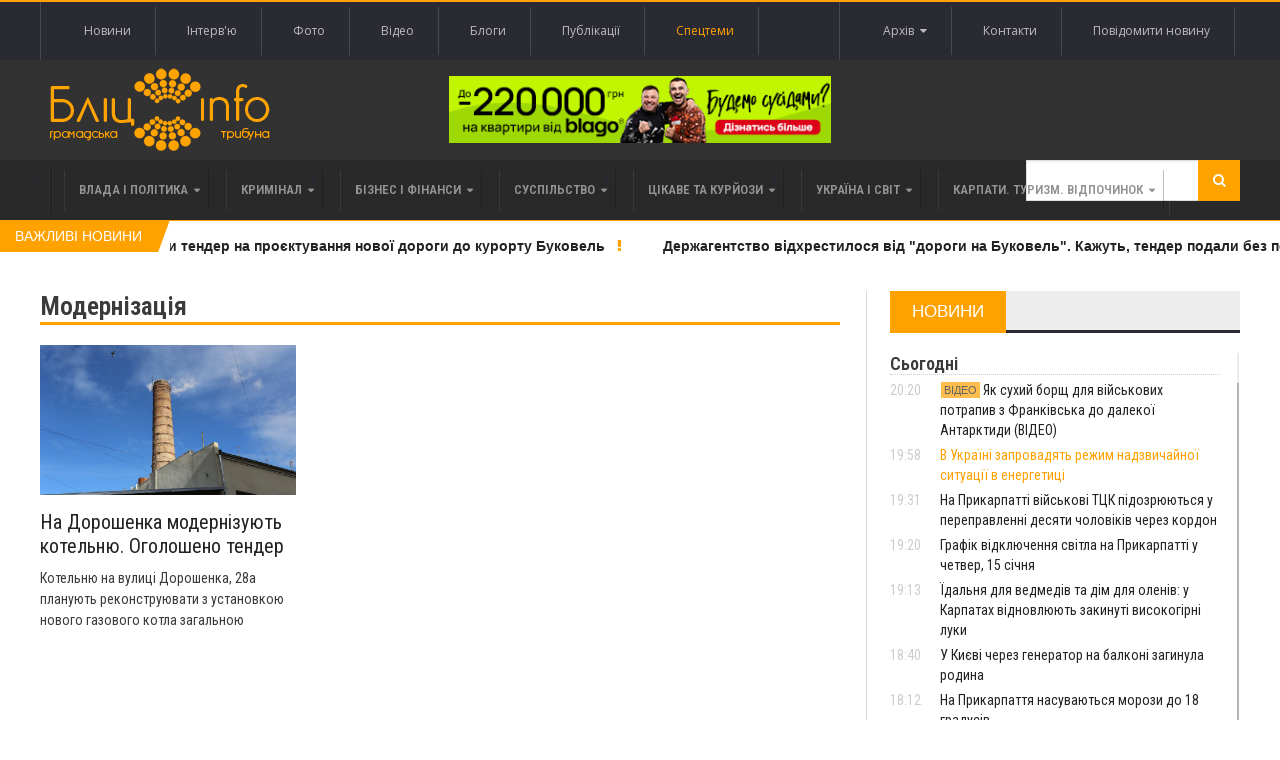

--- FILE ---
content_type: text/html; charset=UTF-8
request_url: https://blitz.if.ua/index.php/tags/%D0%9C%D0%BE%D0%B4%D0%B5%D1%80%D0%BD%D1%96%D0%B7%D0%B0%D1%86%D1%96%D1%8F
body_size: 25330
content:
<!DOCTYPE html>
<html>
    <head>


    <script src="https://blitz.if.ua/js/webfont.js" async></script>
    <script>
        WebFontConfig = {
            custom: {
                urls: [
                    'https://fonts.googleapis.com/css?family=Open+Sans',
                    'https://fonts.googleapis.com/css?family=Roboto+Condensed:400,400i,600'
                ]
            },
            timeout: 0
        };
    </script>

    <meta charset="utf-8">
    <meta name="csrf-token" content="dln9XknnSxPUGwr8zYX6SL1WhWCEfrXWD78S9KUG">
    <meta name="viewport" content="width=device-width, initial-scale=1">
    <meta name="viewport" content="initial-scale=1, maximum-scale=1">

    <title>Бліц-Інфо     - Модернізація
</title>

    <!--[if lt IE 9]>
    <script src="https://oss.maxcdn.com/libs/html5shiv/3.7.0/html5shiv.js"></script>
    <script src="https://oss.maxcdn.com/libs/respond.js/1.4.2/respond.min.js"></script>
    <![endif]-->

    <link href="https://blitz.if.ua/css/app.css?13" rel="stylesheet">

    <link rel="apple-touch-icon" sizes="120x120" href="https://blitz.if.ua/favicon/favicon.ico">
    <link rel="icon" type="image/png" sizes="32x32" href="https://blitz.if.ua/favicon/favicon.ico">
    <link rel="icon" type="image/png" sizes="16x16" href="https://blitz.if.ua/favicon/favicon.ico">
    <meta name="msapplication-TileColor" content="#da532c">
    <meta name="theme-color" content="#ffffff">
    <meta property="og:locale" content="uk_Ua"/>

            
    <script data-ad-client="ca-pub-1900842955642189" async src="https://pagead2.googlesyndication.com/pagead/js/adsbygoogle.js"></script>

</head>

    <body class="home page-template page-template-template-homepage page-template-template-homepage-php page page-id-6 wpb-js-composer js-comp-ver-4.3.4 vc_responsive">
        <div class="wrapper banner-no-padding">
    <div class="paragraph-row">
        <div class="column6">
                    </div>

        <div class="column6">
                    </div>
    </div>
</div>

<header class="header">
    <div class="header-topmenu">
        <div class="wrapper">
            <ul class="le-first left">
                <li class="menu-item menu-item-object-page single">
                    <a href="https://blitz.if.ua/index.php/Новини">Новини</a>
                </li>
                <li class="menu-item menu-item-object-page single">
                    <a href="https://blitz.if.ua/index.php/Інтерв&#039;ю">Інтерв'ю</a>
                </li>
                <li class="menu-item menu-item-object-page single">
                    <a href="https://blitz.if.ua/index.php/Фотоподії">Фото</a>
                </li>
                <li class="menu-item menu-item-object-page single">
                    <a href="https://blitz.if.ua/index.php/Відеоподії">Відео</a>
                </li>
                <li class="menu-item menu-item-object-page single">
                    <a href="https://blitz.if.ua/index.php/Блоги">Блоги</a>
                </li>
                <li class="menu-item menu-item-object-page single">
                    <a href="https://blitz.if.ua/index.php/Публікації">Публікації</a>
                </li>
                <li class="menu-item menu-item-object-page single orange">
                    <a href="https://blitz.if.ua/index.php/spetstemy">Спецтеми</a>
                </li>
            </ul>

            <ul class="le-first right" style="position: relative">
                <li class="menu-item menu-item-object-page single">
                    <a href="javascript:void(0)" class="calendar-icon">Архів&nbsp;&nbsp;<i class="fa fa-caret-down"></i></a>
                </li>
                <li class="menu-item menu-item-object-page single">
                    <a href="https://blitz.if.ua/index.php/page/contacts">Контакти</a>
                </li>
                
                    
                
                <li class="menu-item menu-item-object-page single">
                    <a href="https://blitz.if.ua/index.php/feedback">Повідомити новину</a>
                </li>
                <div class="calendar" style="display: none"></div>
            </ul>
        </div>
    </div>

    <div class="wrapper">
        <div class="paragraph-row banner-no-padding vertical-align-banner">
            <div class="column4">
                <div class="header-block">
                    <div class="header-logo">
                        <a href="https://blitz.if.ua/index.php"><img src="https://blitz.if.ua/images/logo.png" alt="blitz" /></a>
                    </div>
                </div>
            </div>
            <div class="column4">
                <a href="https://blagodeveloper.com/rizdvyany-znyzhky/?utm_source=zmi&amp;utm_medium=blitz-news&amp;utm_campaign=sysid" target="_blank" class="banner">
            <img class="lazy" data-src="/local/banner/400х70.jpg" alt="">
        </a>
                </div>
            <div class="column4">
                            </div>
        </div>
    </div>

    
    <nav class="main-menu">
        <div class="wrapper">
            <ul class="menu menu" rel="Main Menu">
                <li class="mega-menu-full menu-single menu-item menu-item-type-custom menu-item-object-custom menu-item-has-children ot-dropdown">
    <a href="https://blitz.if.ua/index.php/politica">
        <span>Влада і політика</span>
    </a>

            <ul class="sub-menu">
            <li class="normal-drop menu-single menu-item menu-item-type-custom menu-item-object-custom menu-item-has-children ot-dropdown">
                <div class="paragraph-row">
                    <div class="column4">
                        <a href="https://blitz.if.ua/index.php/news/nabu-i-sap-vikrili-yuliyu-timoshenko-na-koruptsii-trivayut-obshuki-v-ofisi-batkivshchini-media">
                            <div class="image-block" data-src="https://blitz.if.ua/local/news/256675/720e8ae57d3bb8912740ef4d616489fd.webp" style="height: 236px; background-size: cover;"></div>
                        </a>
                    </div>

                    <div class="column4">
                        <h3>
                            <a href="https://blitz.if.ua/index.php/news/nabu-i-sap-vikrili-yuliyu-timoshenko-na-koruptsii-trivayut-obshuki-v-ofisi-batkivshchini-media"><div style='display: inline-block;color: #ffa200!important'>НАБУ і САП викрили Юлію Тимошенко на корупції, тривають обшуки в офісі "Батьківщини"  - медіа</div></a>
                        </h3>

                        <a href="https://blitz.if.ua/index.php/search/date/2026-01-13">
                            <i class="fa fa-clock-o"></i> 13 Січня 2026, 23:31
                        </a>

                        <p>НАБУ і САП повідомили, що викрили керівника однієї з фракцій у Верховній Раді на корупції. Як повідомляє ряд медіа, йдеться про Юлію Тимошенко.</p>
                    </div>

                    <div class="column4">
                        
                        <div class="menu-content article-list">
                                                            <div class="item">
                                    <a href="https://blitz.if.ua/index.php/news/verkhovna-rada-zvilnila-malyuka-z-posadi-golovi-sbu">
                                        <img class="item-photo lazy" data-src="https://blitz.if.ua/local/news/256666/thumb.27ae060-maliuk--2-.jpg"/>
                                    </a>

                                    <div class="item-content">
                                        <a href="https://blitz.if.ua/index.php/news/verkhovna-rada-zvilnila-malyuka-z-posadi-golovi-sbu">
                                            <h3><div style='display: inline-block;color: #ffa200!important'>Верховна Рада звільнила Малюка з посади голови СБУ</div> </h3>
                                        </a>

                                        <span class="article-icon"><i class="fa fa-clock-o"></i> 13 Січня 2026, 15:37</span>
                                    </div>
                                </div>
                                                            <div class="item">
                                    <a href="https://blitz.if.ua/index.php/news/budanov-nazvav-problemami-koruptsiyu-v-ttsk-ta-szch-v-armii-ta-anonsuvav-rishennya">
                                        <img class="item-photo lazy" data-src="https://blitz.if.ua/local/news/256614/thumb.photo_2026-01-10_13-35-30.JPG"/>
                                    </a>

                                    <div class="item-content">
                                        <a href="https://blitz.if.ua/index.php/news/budanov-nazvav-problemami-koruptsiyu-v-ttsk-ta-szch-v-armii-ta-anonsuvav-rishennya">
                                            <h3><div style='display: inline-block;color: #ffa200!important'>Буданов назвав проблемами корупцію в ТЦК та СЗЧ в армії та анонсував рішення</div> </h3>
                                        </a>

                                        <span class="article-icon"><i class="fa fa-clock-o"></i> 10 Січня 2026, 14:56</span>
                                    </div>
                                </div>
                                                            <div class="item">
                                    <a href="https://blitz.if.ua/index.php/news/uryad-rekomendue-perevesti-zakladi-osviti-na-distantsiyne-navchannya-abo-prodovzhiti-kanikuli">
                                        <img class="item-photo lazy" data-src="https://blitz.if.ua/local/news/256582/thumb.47_main-v1602604819.jpg"/>
                                    </a>

                                    <div class="item-content">
                                        <a href="https://blitz.if.ua/index.php/news/uryad-rekomendue-perevesti-zakladi-osviti-na-distantsiyne-navchannya-abo-prodovzhiti-kanikuli">
                                            <h3><div style='display: inline-block;color: #ffa200!important'>Уряд рекомендує перевести заклади освіти на дистанційне навчання або продовжити канікули</div> </h3>
                                        </a>

                                        <span class="article-icon"><i class="fa fa-clock-o"></i> 8 Січня 2026, 20:21</span>
                                    </div>
                                </div>
                                                    </div>
                    </div>
                </div>
            </li>
        </ul>
    </li>                <li class="mega-menu-full menu-single menu-item menu-item-type-custom menu-item-object-custom menu-item-has-children ot-dropdown">
    <a href="https://blitz.if.ua/index.php/criminal">
        <span>Кримінал</span>
    </a>

            <ul class="sub-menu">
            <li class="normal-drop menu-single menu-item menu-item-type-custom menu-item-object-custom menu-item-has-children ot-dropdown">
                <div class="paragraph-row">
                    <div class="column4">
                        <a href="https://blitz.if.ua/index.php/news/na-prikarpatti-viyskovi-ttsk-pidozryuyutsya-u-perepravlenni-desyati-cholovikiv-cherez-kordon">
                            <div class="image-block" data-src="https://blitz.if.ua/local/news/256705/Sudif.jpg" style="height: 236px; background-size: cover;"></div>
                        </a>
                    </div>

                    <div class="column4">
                        <h3>
                            <a href="https://blitz.if.ua/index.php/news/na-prikarpatti-viyskovi-ttsk-pidozryuyutsya-u-perepravlenni-desyati-cholovikiv-cherez-kordon">На Прикарпатті військові ТЦК підозрюються у переправленні десяти чоловіків через кордон</a>
                        </h3>

                        <a href="https://blitz.if.ua/index.php/search/date/2026-01-14">
                            <i class="fa fa-clock-o"></i> 14 Січня 2026, 19:31
                        </a>

                        <p>Двоє сержантів одного з районних ТЦК та СП Івано-Франківської області налагодили схему виїзду військовозобов’язаних за кордон за вісім тисяч доларів з особи. За ці кошти посадовці через посередників обіцяли клієнтам вільний проїзд через блокпости та детально інструктували, як поводитися під час зустрічі з прикордонними нарядами.</p>
                    </div>

                    <div class="column4">
                        
                        <div class="menu-content article-list">
                                                            <div class="item">
                                    <a href="https://blitz.if.ua/index.php/news/u-frankivsku-po-garyachikh-slidakh-spiymali-kradiya-poshtovikh-posilok">
                                        <img class="item-photo lazy" data-src="https://blitz.if.ua/local/news/256691/thumb.615479256_888772780463619_5521667002421604662_n.jpg"/>
                                    </a>

                                    <div class="item-content">
                                        <a href="https://blitz.if.ua/index.php/news/u-frankivsku-po-garyachikh-slidakh-spiymali-kradiya-poshtovikh-posilok">
                                            <h3>У Франківську по гарячих слідах спіймали крадія поштових посилок </h3>
                                        </a>

                                        <span class="article-icon"><i class="fa fa-clock-o"></i> 14 Січня 2026, 15:23</span>
                                    </div>
                                </div>
                                                            <div class="item">
                                    <a href="https://blitz.if.ua/index.php/news/na-prikarpatti-suditimut-trokh-viyskovikh-za-rozprodazh-pyati-tonn-armiyskogo-dizelya">
                                        <img class="item-photo lazy" data-src="https://blitz.if.ua/local/news/256687/thumb.photo_2026-01-14_13-58-02%20(3).jpg"/>
                                    </a>

                                    <div class="item-content">
                                        <a href="https://blitz.if.ua/index.php/news/na-prikarpatti-suditimut-trokh-viyskovikh-za-rozprodazh-pyati-tonn-armiyskogo-dizelya">
                                            <h3>На Прикарпатті судитимуть трьох військових за крадіжку п’яти тонн армійського дизеля </h3>
                                        </a>

                                        <span class="article-icon"><i class="fa fa-clock-o"></i> 14 Січня 2026, 14:00</span>
                                    </div>
                                </div>
                                                            <div class="item">
                                    <a href="https://blitz.if.ua/index.php/news/frankivets-proponuvav-patrulnim-khabar-shchob-zakrili-ochi-na-domashne-nasilstvo">
                                        <img class="item-photo lazy" data-src="https://blitz.if.ua/local/news/256671/thumb.e0c10e59ab104a2c.jpg"/>
                                    </a>

                                    <div class="item-content">
                                        <a href="https://blitz.if.ua/index.php/news/frankivets-proponuvav-patrulnim-khabar-shchob-zakrili-ochi-na-domashne-nasilstvo">
                                            <h3>Франківець пропонував патрульним хабар, щоб "закрили очі" на домашнє насильство </h3>
                                        </a>

                                        <span class="article-icon"><i class="fa fa-clock-o"></i> 13 Січня 2026, 18:33</span>
                                    </div>
                                </div>
                                                    </div>
                    </div>
                </div>
            </li>
        </ul>
    </li>                <li class="mega-menu-full menu-single menu-item menu-item-type-custom menu-item-object-custom menu-item-has-children ot-dropdown">
    <a href="https://blitz.if.ua/index.php/business">
        <span>Бізнес і фінанси</span>
    </a>

            <ul class="sub-menu">
            <li class="normal-drop menu-single menu-item menu-item-type-custom menu-item-object-custom menu-item-has-children ot-dropdown">
                <div class="paragraph-row">
                    <div class="column4">
                        <a href="https://blitz.if.ua/index.php/news/bagatosharovist-u-modi-yak-nositi-zhileti-v-perekhidniy-sezon">
                            <div class="image-block" data-src="https://blitz.if.ua/local/news/256664/image1.png" style="height: 236px; background-size: cover;"></div>
                        </a>
                    </div>

                    <div class="column4">
                        <h3>
                            <a href="https://blitz.if.ua/index.php/news/bagatosharovist-u-modi-yak-nositi-zhileti-v-perekhidniy-sezon">Багатошаровість у моді: як носити жилети в перехідний сезон</a>
                        </h3>

                        <a href="https://blitz.if.ua/index.php/search/date/2026-01-13">
                            <i class="fa fa-clock-o"></i> 13 Січня 2026, 14:27
                        </a>

                        <p>Перехідний сезон — це справжній виклик для гардероба, коли ранкова прохолода швидко змінюється денним теплом. Саме в цей час концепція багатошаровості стає максимально актуальною, дозволяючи легко адаптувати образ до примх погоди.</p>
                    </div>

                    <div class="column4">
                        
                        <div class="menu-content article-list">
                                                            <div class="item">
                                    <a href="https://blitz.if.ua/index.php/news/visim-pidpriemstv-na-prikarpatti-rozpochali-protseduru-bankrutstva-u-2025-rotsi">
                                        <img class="item-photo lazy" data-src="https://blitz.if.ua/local/news/256642/thumb.2019-10-30-bankrutstvo_5db9a41613d26.jpg"/>
                                    </a>

                                    <div class="item-content">
                                        <a href="https://blitz.if.ua/index.php/news/visim-pidpriemstv-na-prikarpatti-rozpochali-protseduru-bankrutstva-u-2025-rotsi">
                                            <h3>Вісім підприємств на Прикарпатті розпочали процедуру банкрутства у 2025 році </h3>
                                        </a>

                                        <span class="article-icon"><i class="fa fa-clock-o"></i> 12 Січня 2026, 13:15</span>
                                    </div>
                                </div>
                                                            <div class="item">
                                    <a href="https://blitz.if.ua/index.php/news/u-kolomii-prodayut-zavod-silgospmashin-startova-tsina-mayzhe-12-milyoniv-griven">
                                        <img class="item-photo lazy" data-src="https://blitz.if.ua/local/news/256624/thumb.image%20(18).webp"/>
                                    </a>

                                    <div class="item-content">
                                        <a href="https://blitz.if.ua/index.php/news/u-kolomii-prodayut-zavod-silgospmashin-startova-tsina-mayzhe-12-milyoniv-griven">
                                            <h3>У Коломиї продають завод сільгоспмашин. Стартова ціна - майже 12 мільйонів гривень </h3>
                                        </a>

                                        <span class="article-icon"><i class="fa fa-clock-o"></i> 11 Січня 2026, 12:43</span>
                                    </div>
                                </div>
                                                            <div class="item">
                                    <a href="https://blitz.if.ua/index.php/news/arma-prodalo-lovochkinu-460-gektariv-zemli-v-karpatakh-po-2-tisyachi-griven-za-sotku">
                                        <img class="item-photo lazy" data-src="https://blitz.if.ua/local/news/256609/thumb.a0df89ac3e9590e87131228342e953f8.webp"/>
                                    </a>

                                    <div class="item-content">
                                        <a href="https://blitz.if.ua/index.php/news/arma-prodalo-lovochkinu-460-gektariv-zemli-v-karpatakh-po-2-tisyachi-griven-za-sotku">
                                            <h3><div style='display: inline-block;color: #ffa200!important'>АРМА продало Льовочкіну 460 гектарів землі в Карпатах по 2 тисячі гривень за сотку</div> </h3>
                                        </a>

                                        <span class="article-icon"><i class="fa fa-clock-o"></i> 10 Січня 2026, 09:51</span>
                                    </div>
                                </div>
                                                    </div>
                    </div>
                </div>
            </li>
        </ul>
    </li>                <li class="mega-menu-full menu-single menu-item menu-item-type-custom menu-item-object-custom menu-item-has-children ot-dropdown">
    <a href="https://blitz.if.ua/index.php/society">
        <span>Суспільство</span>
    </a>

            <ul class="sub-menu">
            <li class="normal-drop menu-single menu-item menu-item-type-custom menu-item-object-custom menu-item-has-children ot-dropdown">
                <div class="paragraph-row">
                    <div class="column4">
                        <a href="https://blitz.if.ua/index.php/news/v-ukraini-zaprovadyat-rezhim-nadzvichaynoi-situatsii-v-energetitsi">
                            <div class="image-block" data-src="https://blitz.if.ua/local/news/256706/NSitm.jpg" style="height: 236px; background-size: cover;"></div>
                        </a>
                    </div>

                    <div class="column4">
                        <h3>
                            <a href="https://blitz.if.ua/index.php/news/v-ukraini-zaprovadyat-rezhim-nadzvichaynoi-situatsii-v-energetitsi"><div style='display: inline-block;color: #ffa200!important'>В Україні запровадять режим надзвичайної ситуації в енергетиці</div></a>
                        </h3>

                        <a href="https://blitz.if.ua/index.php/search/date/2026-01-14">
                            <i class="fa fa-clock-o"></i> 14 Січня 2026, 19:58
                        </a>

                        <p>Президент України Володимир Зеленський заявив про рішення запровадити режим надзвичайної ситуації в енергосистемі через наслідки російських ударів та важкі погодні умови.</p>
                    </div>

                    <div class="column4">
                        
                        <div class="menu-content article-list">
                                                            <div class="item">
                                    <a href="https://blitz.if.ua/index.php/news/na-prikarpatti-viyskovi-ttsk-pidozryuyutsya-u-perepravlenni-desyati-cholovikiv-cherez-kordon">
                                        <img class="item-photo lazy" data-src="https://blitz.if.ua/local/news/256705/thumb.Sudif.jpg"/>
                                    </a>

                                    <div class="item-content">
                                        <a href="https://blitz.if.ua/index.php/news/na-prikarpatti-viyskovi-ttsk-pidozryuyutsya-u-perepravlenni-desyati-cholovikiv-cherez-kordon">
                                            <h3>На Прикарпатті військові ТЦК підозрюються у переправленні десяти чоловіків через кордон </h3>
                                        </a>

                                        <span class="article-icon"><i class="fa fa-clock-o"></i> 14 Січня 2026, 19:31</span>
                                    </div>
                                </div>
                                                            <div class="item">
                                    <a href="https://blitz.if.ua/index.php/news/grafik-vidklyuchennya-svitla-na-prikarpatti-u-chetver-15-sichnya">
                                        <img class="item-photo lazy" data-src="https://blitz.if.ua/local/news/256704/thumb._127778050_e6ff0adab5d5f1d512179b1a9ca3ab3cc483ba5a.jpg.webp"/>
                                    </a>

                                    <div class="item-content">
                                        <a href="https://blitz.if.ua/index.php/news/grafik-vidklyuchennya-svitla-na-prikarpatti-u-chetver-15-sichnya">
                                            <h3>Графік відключення світла на Прикарпатті у четвер, 15 січня </h3>
                                        </a>

                                        <span class="article-icon"><i class="fa fa-clock-o"></i> 14 Січня 2026, 19:20</span>
                                    </div>
                                </div>
                                                            <div class="item">
                                    <a href="https://blitz.if.ua/index.php/news/idalnya-dlya-vedmediv-ta-dim-dlya-oleniv-u-karpatakh-vidnovlyuyut-zakinuti-visokogirni-luki">
                                        <img class="item-photo lazy" data-src="https://blitz.if.ua/local/news/256700/thumb.image1.png"/>
                                    </a>

                                    <div class="item-content">
                                        <a href="https://blitz.if.ua/index.php/news/idalnya-dlya-vedmediv-ta-dim-dlya-oleniv-u-karpatakh-vidnovlyuyut-zakinuti-visokogirni-luki">
                                            <h3>Їдальня для ведмедів та дім для оленів: у Карпатах відновлюють закинуті високогірні луки </h3>
                                        </a>

                                        <span class="article-icon"><i class="fa fa-clock-o"></i> 14 Січня 2026, 19:13</span>
                                    </div>
                                </div>
                                                    </div>
                    </div>
                </div>
            </li>
        </ul>
    </li>                <li class="mega-menu-full menu-single menu-item menu-item-type-custom menu-item-object-custom menu-item-has-children ot-dropdown">
    <a href="https://blitz.if.ua/index.php/tsikave-ta-kuryozy">
        <span>Цікаве та курйози</span>
    </a>

            <ul class="sub-menu">
            <li class="normal-drop menu-single menu-item menu-item-type-custom menu-item-object-custom menu-item-has-children ot-dropdown">
                <div class="paragraph-row">
                    <div class="column4">
                        <a href="https://blitz.if.ua/index.php/news/yak-sukhiy-borshch-dlya-viyskovikh-potrapiv-z-frankivska-do-dalekoi-antarktidi-video">
                            <div class="image-block" data-src="https://blitz.if.ua/local/news/256695/MyCollages%20(31).jpg" style="height: 236px; background-size: cover;"></div>
                        </a>
                    </div>

                    <div class="column4">
                        <h3>
                            <a href="https://blitz.if.ua/index.php/news/yak-sukhiy-borshch-dlya-viyskovikh-potrapiv-z-frankivska-do-dalekoi-antarktidi-video">Як сухий борщ для військових потрапив з Франківська до далекої Антарктиди (ВІДЕО)</a>
                        </h3>

                        <a href="https://blitz.if.ua/index.php/search/date/2026-01-14">
                            <i class="fa fa-clock-o"></i> 14 Січня 2026, 20:20
                        </a>

                        <p>Волонтерки з Івано-Франківщини вже чотири роки готують сухі страви для українських військових, і нещодавно їхній борщ опинився в Антарктиді. Це сталося після того, як набори, презентовані на ярмарку в Тязєві, потрапили на аукціон до Америки, де їх придбало подружжя мандрівників для своєї експедиції на край світу.</p>
                    </div>

                    <div class="column4">
                        
                        <div class="menu-content article-list">
                                                            <div class="item">
                                    <a href="https://blitz.if.ua/index.php/news/derzhava-vistavila-na-auktsion-mobilnik-z-ogolenimi-drotami-yakiy-vidibrali-u-vyaznya-v-prikarpatskiy-tyurmi">
                                        <img class="item-photo lazy" data-src="https://blitz.if.ua/local/news/256665/thumb.MyCollages%20(29).jpg"/>
                                    </a>

                                    <div class="item-content">
                                        <a href="https://blitz.if.ua/index.php/news/derzhava-vistavila-na-auktsion-mobilnik-z-ogolenimi-drotami-yakiy-vidibrali-u-vyaznya-v-prikarpatskiy-tyurmi">
                                            <h3>Держава виставила на аукціон мобільник з оголеними дротами, який відібрали у в’язня в прикарпатській тюрмі </h3>
                                        </a>

                                        <span class="article-icon"><i class="fa fa-clock-o"></i> 13 Січня 2026, 15:10</span>
                                    </div>
                                </div>
                                                            <div class="item">
                                    <a href="https://blitz.if.ua/index.php/news/u-gorodentsi-rozshukali-znikliy-traktor-ta-obitsyayut-peretvoriti-raritet-na-fishku-mista">
                                        <img class="item-photo lazy" data-src="https://blitz.if.ua/local/news/256643/thumb.12121.PNG"/>
                                    </a>

                                    <div class="item-content">
                                        <a href="https://blitz.if.ua/index.php/news/u-gorodentsi-rozshukali-znikliy-traktor-ta-obitsyayut-peretvoriti-raritet-na-fishku-mista">
                                            <h3>У Городенці "розшукали" трактор та обіцяють перетворити раритет на фішку міста </h3>
                                        </a>

                                        <span class="article-icon"><i class="fa fa-clock-o"></i> 12 Січня 2026, 13:24</span>
                                    </div>
                                </div>
                                                            <div class="item">
                                    <a href="https://blitz.if.ua/index.php/news/mariya-matios-rozpovila-yak-perezhila-tri-dobi-bez-svitla-pid-chas-160-morozu">
                                        <img class="item-photo lazy" data-src="https://blitz.if.ua/local/news/256630/thumb.614560612_1549765559839323_5174426763958082872_n.jpg"/>
                                    </a>

                                    <div class="item-content">
                                        <a href="https://blitz.if.ua/index.php/news/mariya-matios-rozpovila-yak-perezhila-tri-dobi-bez-svitla-pid-chas-160-morozu">
                                            <h3>Марія Матіос розповіла, як пережила три доби без світла під час −16° морозу </h3>
                                        </a>

                                        <span class="article-icon"><i class="fa fa-clock-o"></i> 12 Січня 2026, 08:39</span>
                                    </div>
                                </div>
                                                    </div>
                    </div>
                </div>
            </li>
        </ul>
    </li>                <li class="mega-menu-full menu-single menu-item menu-item-type-custom menu-item-object-custom menu-item-has-children ot-dropdown">
    <a href="https://blitz.if.ua/index.php/Україна і світ">
        <span>Україна і світ</span>
    </a>

            <ul class="sub-menu">
            <li class="normal-drop menu-single menu-item menu-item-type-custom menu-item-object-custom menu-item-has-children ot-dropdown">
                <div class="paragraph-row">
                    <div class="column4">
                        <a href="https://blitz.if.ua/index.php/news/yulii-timoshenko-vrantsi-vruchili-pidozru-vid-sap-ta-nabu-zmi">
                            <div class="image-block" data-src="https://blitz.if.ua/local/news/256679/79c5f637c3a2d01b967555ebb85be2f5.jpeg.webp" style="height: 236px; background-size: cover;"></div>
                        </a>
                    </div>

                    <div class="column4">
                        <h3>
                            <a href="https://blitz.if.ua/index.php/news/yulii-timoshenko-vrantsi-vruchili-pidozru-vid-sap-ta-nabu-zmi"><div style='display: inline-block;color: #ffa200!important'>Юлії Тимошенко вранці вручили підозру від САП та НАБУ – ЗМІ (ОНОВЛЕНО)</div></a>
                        </h3>

                        <a href="https://blitz.if.ua/index.php/search/date/2026-01-14">
                            <i class="fa fa-clock-o"></i> 14 Січня 2026, 10:20
                        </a>

                        <p>Антикорупційні органи повідомили главі фракції "Батьківщина" Юлії Тимошенко про підозру.</p>
                    </div>

                    <div class="column4">
                        
                        <div class="menu-content article-list">
                                                            <div class="item">
                                    <a href="https://blitz.if.ua/index.php/news/u-kievi-vorozhiy-bezpilotnik-vluchiv-u-16-poverkhivku-spalakhnula-pozhezha">
                                        <img class="item-photo lazy" data-src="https://blitz.if.ua/local/news/256676/thumb.612105776_1257461569864853_2442927206444658024_n.jpg"/>
                                    </a>

                                    <div class="item-content">
                                        <a href="https://blitz.if.ua/index.php/news/u-kievi-vorozhiy-bezpilotnik-vluchiv-u-16-poverkhivku-spalakhnula-pozhezha">
                                            <h3>У Києві ворожий безпілотник влучив у 16-поверхівку: спалахнула пожежа </h3>
                                        </a>

                                        <span class="article-icon"><i class="fa fa-clock-o"></i> 14 Січня 2026, 08:05</span>
                                    </div>
                                </div>
                                                            <div class="item">
                                    <a href="https://blitz.if.ua/index.php/news/ukraina-zalishilasya-bez-klyuchovikh-ministriv-golosuvannya-u-radi-pishlo-ne-za-planom">
                                        <img class="item-photo lazy" data-src="https://blitz.if.ua/local/news/256672/thumb.3475a9f1368af63087c9b80e15a32691.jpg.webp"/>
                                    </a>

                                    <div class="item-content">
                                        <a href="https://blitz.if.ua/index.php/news/ukraina-zalishilasya-bez-klyuchovikh-ministriv-golosuvannya-u-radi-pishlo-ne-za-planom">
                                            <h3><div style='display: inline-block;color: #ffa200!important'>Україна залишилася без ключових міністрів: голосування у Раді пішло не за планом</div> </h3>
                                        </a>

                                        <span class="article-icon"><i class="fa fa-clock-o"></i> 13 Січня 2026, 19:06</span>
                                    </div>
                                </div>
                                                            <div class="item">
                                    <a href="https://blitz.if.ua/index.php/news/yak-zrobiti-uzd-u-privatniy-likarni-bezkoshtovno-poradi-dlya-patsientiv">
                                        <img class="item-photo lazy" data-src="https://blitz.if.ua/local/news/256667/thumb.uzd.jpg"/>
                                    </a>

                                    <div class="item-content">
                                        <a href="https://blitz.if.ua/index.php/news/yak-zrobiti-uzd-u-privatniy-likarni-bezkoshtovno-poradi-dlya-patsientiv">
                                            <h3>Як зробити УЗД у приватній лікарні безкоштовно: поради для пацієнтів </h3>
                                        </a>

                                        <span class="article-icon"><i class="fa fa-clock-o"></i> 13 Січня 2026, 16:12</span>
                                    </div>
                                </div>
                                                    </div>
                    </div>
                </div>
            </li>
        </ul>
    </li>                <li class="mega-menu-full menu-single menu-item menu-item-type-custom menu-item-object-custom menu-item-has-children ot-dropdown">
    <a href="https://blitz.if.ua/index.php/Карпати. Туризм. Відпочинок">
        <span>Карпати. Туризм. Відпочинок</span>
    </a>

            <ul class="sub-menu">
            <li class="normal-drop menu-single menu-item menu-item-type-custom menu-item-object-custom menu-item-has-children ot-dropdown">
                <div class="paragraph-row">
                    <div class="column4">
                        <a href="https://blitz.if.ua/index.php/news/idalnya-dlya-vedmediv-ta-dim-dlya-oleniv-u-karpatakh-vidnovlyuyut-zakinuti-visokogirni-luki">
                            <div class="image-block" data-src="https://blitz.if.ua/local/news/256700/image3.png" style="height: 236px; background-size: cover;"></div>
                        </a>
                    </div>

                    <div class="column4">
                        <h3>
                            <a href="https://blitz.if.ua/index.php/news/idalnya-dlya-vedmediv-ta-dim-dlya-oleniv-u-karpatakh-vidnovlyuyut-zakinuti-visokogirni-luki">Їдальня для ведмедів та дім для оленів: у Карпатах відновлюють закинуті високогірні луки</a>
                        </h3>

                        <a href="https://blitz.if.ua/index.php/search/date/2026-01-14">
                            <i class="fa fa-clock-o"></i> 14 Січня 2026, 19:13
                        </a>

                        <p>В Українських Карпатах відновили понад 2,4 гектара унікальних лук для вільної міграції диких тварин.</p>
                    </div>

                    <div class="column4">
                        
                        <div class="menu-content article-list">
                                                            <div class="item">
                                    <a href="https://blitz.if.ua/index.php/news/na-prikarpatti-zaboronili-budivnitstvo-novoi-maloi-ges-na-girskiy-richtsi-biliy-cheremosh">
                                        <img class="item-photo lazy" data-src="https://blitz.if.ua/local/news/256659/thumb.88a6144-14.jpg"/>
                                    </a>

                                    <div class="item-content">
                                        <a href="https://blitz.if.ua/index.php/news/na-prikarpatti-zaboronili-budivnitstvo-novoi-maloi-ges-na-girskiy-richtsi-biliy-cheremosh">
                                            <h3>На Прикарпатті заборонили будівництво нової малої ГЕС на гірській річці Білий Черемош </h3>
                                        </a>

                                        <span class="article-icon"><i class="fa fa-clock-o"></i> 13 Січня 2026, 12:44</span>
                                    </div>
                                </div>
                                                            <div class="item">
                                    <a href="https://blitz.if.ua/index.php/news/u-visokogiri-prikarpattya-zafiksuvali-20-gradusiv-morozu">
                                        <img class="item-photo lazy" data-src="https://blitz.if.ua/local/news/256622/thumb.615159254_1298179295672179_3632422652312556123_n.jpg"/>
                                    </a>

                                    <div class="item-content">
                                        <a href="https://blitz.if.ua/index.php/news/u-visokogiri-prikarpattya-zafiksuvali-20-gradusiv-morozu">
                                            <h3>У високогір'ї Прикарпаття зафіксували 20 градусів морозу </h3>
                                        </a>

                                        <span class="article-icon"><i class="fa fa-clock-o"></i> 11 Січня 2026, 10:33</span>
                                    </div>
                                </div>
                                                            <div class="item">
                                    <a href="https://blitz.if.ua/index.php/news/u-gorakh-prikarpattya-vryatuvali-cholovika-yakiy-blukav-5-dniv-pid-chas-sprobi-pereyti-kordon">
                                        <img class="item-photo lazy" data-src="https://blitz.if.ua/local/news/256525/thumb.612199982_1205621465081614_1358175552389603191_n.jpg"/>
                                    </a>

                                    <div class="item-content">
                                        <a href="https://blitz.if.ua/index.php/news/u-gorakh-prikarpattya-vryatuvali-cholovika-yakiy-blukav-5-dniv-pid-chas-sprobi-pereyti-kordon">
                                            <h3>У горах Прикарпаття врятували чоловіка, який блукав 5 днів під час спроби перейти кордон </h3>
                                        </a>

                                        <span class="article-icon"><i class="fa fa-clock-o"></i> 6 Січня 2026, 13:50</span>
                                    </div>
                                </div>
                                                    </div>
                    </div>
                </div>
            </li>
        </ul>
    </li>            </ul>

            










            <div class="search-block">
                <form method="get" action="https://blitz.if.ua/index.php/search" name="searchform">
                    <input type="text" class="search-value" value="" name="search"/>
                    <input type="submit" class="search-button" value="&#xf002;" />
                </form>
            </div>
        </div>
    </nav>

    <div class="breaking-news isscrolling" rel="0">
        <div class="wrapper1">
            <div class="breaking-title">
                <h3>Важливі Новини</h3>
                <i></i>
            </div>

            <div class="breaking-block">
                <ul>
                                            <li>
                            <h4>
                                <a href="https://blitz.if.ua/index.php/news/na-prikarpatti-ofitsiyno-skasuvali-tender-na-proektuvannya-novoi-dorogi-do-kurortu-bukovel"><strong>На Прикарпатті офіційно скасували тендер на проєктування нової дороги до курорту Буковель</strong></a>
                            </h4>
                            <i class="fa fa-exclamation"></i>
                        </li>
                                            <li>
                            <h4>
                                <a href="https://blitz.if.ua/index.php/news/derzhagentstvo-vidkhrestilosya-vid-dorogi-na-bukovel-kazhut-tender-podali-bez-pogodzhennya"><strong>Держагентство відхрестилося від "дороги на Буковель". Кажуть, тендер подали без погодження</strong></a>
                            </h4>
                            <i class="fa fa-exclamation"></i>
                        </li>
                                            <li>
                            <h4>
                                <a href="https://blitz.if.ua/index.php/news/meshkanets-nadvirnyanshchini-pidpaliv-khatu-znayomogo-abi-prikhovati-yogo-vbivstvo">Мешканець Надвірнянщини підпалив хату знайомого, аби приховати його вбивство (ФОТО)</a>
                            </h4>
                            <i class="fa fa-exclamation"></i>
                        </li>
                                            <li>
                            <h4>
                                <a href="https://blitz.if.ua/index.php/news/kerivnik-ttsk-na-prikarpatti-zaareshtovaniy-za-zhorstoke-pobittya-viyskovozobovyazanikh"><strong>Керівник районного ТЦК на Прикарпатті заарештований за жорстоке побиття військовозобов'язаних</strong></a>
                            </h4>
                            <i class="fa fa-exclamation"></i>
                        </li>
                                            <li>
                            <h4>
                                <a href="https://blitz.if.ua/index.php/news/yakim-mozhe-buti-gruden-na-prikarpatti-klimatichna-kharakteristika-ta-korotkiy-prognoz-2">Яким може бути грудень на Прикарпатті: кліматична характеристика та короткий прогноз</a>
                            </h4>
                            <i class="fa fa-exclamation"></i>
                        </li>
                                            <li>
                            <h4>
                                <a href="https://blitz.if.ua/index.php/news/frankivskiy-zaareshtuvav-mayno-rodichiv-kerivnika-derzhpratsi-cherez-pidozru-v-koruptsii-ta-nezadeklarovanikh-statkakh"><strong>Франківський суд заарештував майно родичів керівника Держпраці через підозру в корупції та незадекларованих статках</strong></a>
                            </h4>
                            <i class="fa fa-exclamation"></i>
                        </li>
                                            <li>
                            <h4>
                                <a href="https://blitz.if.ua/index.php/news/viyskoviy-rozpoviv-pro-udar-po-morpikhakh-na-dniprovshchini-sered-vtrat-e-zakhisniki-z-prikarpattya"><strong>Військовий розповів про удар по морпіхах на Дніпровщині. Серед втрат є захисники з Прикарпаття</strong></a>
                            </h4>
                            <i class="fa fa-exclamation"></i>
                        </li>
                                            <li>
                            <h4>
                                <a href="https://blitz.if.ua/index.php/news/u-frankivsku-zasudili-pidpriemtsya-yakiy-privlasniv-misku-zemlyu">У Франківську засудили підприємця, який привласнив міську землю</a>
                            </h4>
                            <i class="fa fa-exclamation"></i>
                        </li>
                                            <li>
                            <h4>
                                <a href="https://blitz.if.ua/index.php/news/na-skhemi-ukhilennya-vid-mobilizatsii-ta-shantazhi-pogoriv-advokat-yuriy-kaliniy-z-rozhnyatova-detali-pidozri"><strong>На схемі ухилення від мобілізації та шантажі погорів адвокат Юрій Калиній з Рожнятова. Деталі підозри</strong></a>
                            </h4>
                            <i class="fa fa-exclamation"></i>
                        </li>
                                            <li>
                            <h4>
                                <a href="https://blitz.if.ua/index.php/news/zradnika-z-prikarpattya-ruslana-kotsabu-sud-ogolosiv-u-mizhnarodniy-rozshuk"><strong>Зрадника з Прикарпаття Руслана Коцабу суд оголосив у міжнародний розшук</strong></a>
                            </h4>
                            <i class="fa fa-exclamation"></i>
                        </li>
                                    </ul>

            </div>
        </div>
    </div>
</header>

        <div class="active">
            <section class="content has-sidebar">
                    <div class="wrapper">
                        <div class="widget-3 widget mobile-news-tape-wrapper"></div>

                        <div class="main-content left">
                                <h1 class="section-title">Модернізація</h1>

<div class="photo-gallery-blocks">
            <div class="item">
    <div class="item-header">
        <a href="https://blitz.if.ua/index.php/news/na-doroshenka-modernizuyut-kotelnyu-ogolosheno-torgi">
            <div class="image-block" data-src="https://blitz.if.ua/local/news/196176/middle.44797816_2197760423812794_1670093145376817152_o.jpg" style="height: 150px; background-size: cover;"></div>
        </a>
    </div>

    <div class="item-content">
        <h3><a href="https://blitz.if.ua/index.php/news/na-doroshenka-modernizuyut-kotelnyu-ogolosheno-torgi">На Дорошенка модернізують котельню. Оголошено тендер </a></h3>
        <p class="max-height-2">Котельню на вулиці Дорошенка, 28а планують реконструювати з установкою нового газового котла загальною потужністю 12 МВт. «Івано-Франківськтеплокомуненерго» закликає підрядників до участі в торгах.</p>
    </div>
</div>

    </div>

    
            <div class="pagination-wrapper">
            
        </div>
    
<div class="ad-injection-block" id="ad_target-2a663jwhozegw"></div>

<script id="delivery-draw-kit"
        src="https://cdn.hunteryvely.com/resources/draw_script.js"
        onload='javascript:renderDelivery("5cf64f41c3d03")'>
</script>

                        </div>

                        <aside id="sidebar" class="right" style="height: auto; min-height: 3405px;">
        
    <div class="widget-3 widget news-tape-widget">
    <div class="w-title tab-a">
        <h3 class="active">Новини</h3>
    </div>

    <div class="article-list news-tape">
        
                    
                            <div class="news-tape-head">
                    <h4>Сьогодні</h4>
                </div>

                            
            <div class="item">
                <span class="time">20:20</span>
                <div class="item-content">
                    <a href="https://blitz.if.ua/index.php/news/yak-sukhiy-borshch-dlya-viyskovikh-potrapiv-z-frankivska-do-dalekoi-antarktidi-video">
                        
                                                    <span class="tag">Відео</span>
                        
                        Як сухий борщ для військових потрапив з Франківська до далекої Антарктиди (ВІДЕО)
                    </a>
                </div>
            </div>
                    
            
            <div class="item">
                <span class="time">19:58</span>
                <div class="item-content">
                    <a href="https://blitz.if.ua/index.php/news/v-ukraini-zaprovadyat-rezhim-nadzvichaynoi-situatsii-v-energetitsi">
                        
                        
                        <div style='display: inline-block;color: #ffa200!important'>В Україні запровадять режим надзвичайної ситуації в енергетиці</div>
                    </a>
                </div>
            </div>
                    
            
            <div class="item">
                <span class="time">19:31</span>
                <div class="item-content">
                    <a href="https://blitz.if.ua/index.php/news/na-prikarpatti-viyskovi-ttsk-pidozryuyutsya-u-perepravlenni-desyati-cholovikiv-cherez-kordon">
                        
                        
                        На Прикарпатті військові ТЦК підозрюються у переправленні десяти чоловіків через кордон
                    </a>
                </div>
            </div>
                    
            
            <div class="item">
                <span class="time">19:20</span>
                <div class="item-content">
                    <a href="https://blitz.if.ua/index.php/news/grafik-vidklyuchennya-svitla-na-prikarpatti-u-chetver-15-sichnya">
                        
                        
                        Графік відключення світла на Прикарпатті у четвер, 15 січня
                    </a>
                </div>
            </div>
                    
            
            <div class="item">
                <span class="time">19:13</span>
                <div class="item-content">
                    <a href="https://blitz.if.ua/index.php/news/idalnya-dlya-vedmediv-ta-dim-dlya-oleniv-u-karpatakh-vidnovlyuyut-zakinuti-visokogirni-luki">
                        
                        
                        Їдальня для ведмедів та дім для оленів: у Карпатах відновлюють закинуті високогірні луки
                    </a>
                </div>
            </div>
                    
            
            <div class="item">
                <span class="time">18:40</span>
                <div class="item-content">
                    <a href="https://blitz.if.ua/index.php/news/u-kievi-cherez-generator-na-balkoni-zaginula-rodina">
                        
                        
                        У Києві через генератор на балконі загинула родина
                    </a>
                </div>
            </div>
                    
            
            <div class="item">
                <span class="time">18:12</span>
                <div class="item-content">
                    <a href="https://blitz.if.ua/index.php/news/na-prikarpattya-nasuvayutsya-morozi-do-18-gradusiv">
                        
                        
                        На Прикарпаття насуваються морози до 18 градусів
                    </a>
                </div>
            </div>
                    
            
            <div class="item">
                <span class="time">17:49</span>
                <div class="item-content">
                    <a href="https://blitz.if.ua/index.php/news/frankivets-stav-posmertnim-donorom-i-vryatuvav-zhittya-chotirokh-lyudey">
                        
                        
                        <strong>Франківець став посмертним донором і врятував життя чотирьох людей</strong>
                    </a>
                </div>
            </div>
                    
            
            <div class="item">
                <span class="time">17:13</span>
                <div class="item-content">
                    <a href="https://blitz.if.ua/index.php/news/u-rodini-pokiynogo-prikarpatskogo-ekschinovnika-konfiskuvali-mayno-na-20-milyoniv-griven">
                        
                        
                        У родини покійного прикарпатського ексчиновника конфіскували майно на 20 мільйонів гривень
                    </a>
                </div>
            </div>
                    
            
            <div class="item">
                <span class="time">17:06</span>
                <div class="item-content">
                    <a href="https://blitz.if.ua/index.php/news/fariseystvo-vishchogo-gatunku-ochilnik-nadvirnoi-pomitiv-otruennya-tvarin-v-gromadi-cherez-misyats-pislya-pershogo-vipadku">
                        
                        
                        <strong>«Фарисейство вищого ґатунку»: очільник Надвірної помітив отруєння тварин в громаді через місяць після першого випадку</strong>
                    </a>
                </div>
            </div>
                    
            
            <div class="item">
                <span class="time">16:40</span>
                <div class="item-content">
                    <a href="https://blitz.if.ua/index.php/news/spovid-pilata-viyshov-noviy-prigodnitskiy-roman-frankivtsya-bogdana-savlyuka">
                        
                        
                        «Сповідь Пилата»: вийшов новий пригодницький роман франківця Богдана Савлюка
                    </a>
                </div>
            </div>
                    
            
            <div class="item">
                <span class="time">15:48</span>
                <div class="item-content">
                    <a href="https://blitz.if.ua/index.php/news/energetiki-prikarpattya-poyasnili-prichini-zbilshennya-trivalosti-znestrumlen">
                        
                        
                        Енергетики Прикарпаття пояснили причини збільшення тривалості знеструмлень
                    </a>
                </div>
            </div>
                    
            
            <div class="item">
                <span class="time">15:39</span>
                <div class="item-content">
                    <a href="https://blitz.if.ua/index.php/news/sud-zmusiv-vlasnika-tyutyunovoi-fabriki-xix-stolittya-u-zabolotovi-pidpisati-dogovir-pro-okhoronu-pamyatki">
                        
                        
                        <strong>Суд зобов’язав власника тютюнової фабрики XIX століття у Заболотові підписати договір про охорону пам’ятки</strong>
                    </a>
                </div>
            </div>
                    
            
            <div class="item">
                <span class="time">15:23</span>
                <div class="item-content">
                    <a href="https://blitz.if.ua/index.php/news/u-frankivsku-po-garyachikh-slidakh-spiymali-kradiya-poshtovikh-posilok">
                        
                        
                        У Франківську по гарячих слідах спіймали крадія поштових посилок
                    </a>
                </div>
            </div>
                    
            
            <div class="item">
                <span class="time">14:35</span>
                <div class="item-content">
                    <a href="https://blitz.if.ua/index.php/news/u-seli-na-prikarpatti-lyudi-obednalisya-shchob-uryatuvati-lebediv-pid-chas-moroziv">
                        
                        
                        У селі на Прикарпатті люди об’єдналися, щоб урятувати лебедів під час морозів
                    </a>
                </div>
            </div>
                    
            
            <div class="item">
                <span class="time">14:25</span>
                <div class="item-content">
                    <a href="https://blitz.if.ua/index.php/news/nmt-2026-rozpochnetsya-z-20-travnya">
                        
                        
                        <div style='display: inline-block;color: #ffa200!important'>НМТ-2026 розпочнеться з 20 травня</div>
                    </a>
                </div>
            </div>
                    
            
            <div class="item">
                <span class="time">14:00</span>
                <div class="item-content">
                    <a href="https://blitz.if.ua/index.php/news/na-prikarpatti-suditimut-trokh-viyskovikh-za-rozprodazh-pyati-tonn-armiyskogo-dizelya">
                        
                        
                        На Прикарпатті судитимуть трьох військових за крадіжку п’яти тонн армійського дизеля
                    </a>
                </div>
            </div>
                    
            
            <div class="item">
                <span class="time">13:54</span>
                <div class="item-content">
                    <a href="https://blitz.if.ua/index.php/news/frankivski-munitsipali-vipisali-112-pripisiv-za-neochishcheniy-snig-ta-ozheleditsyu">
                        
                        
                        Франківські муніципали виписали 112 приписів за неприбрані сніг та ожеледицю
                    </a>
                </div>
            </div>
                    
            
            <div class="item">
                <span class="time">13:23</span>
                <div class="item-content">
                    <a href="https://blitz.if.ua/index.php/news/kolomiyska-desyatka-utrimue-svyato-pokrovske-na-foni-povidomlen-pro-prosuvannya-voroga">
                        
                        
                        Коломийська «десятка» утримує Свято-Покровське на фоні повідомлень про просування ворога
                    </a>
                </div>
            </div>
                    
            
            <div class="item">
                <span class="time">13:14</span>
                <div class="item-content">
                    <a href="https://blitz.if.ua/index.php/news/prikarpattsya-oshtrafuvali-na-17-tisyach-bo-vin-nazdognav-na-velosipedi-avto-ttsk-ta-vdariv-viyskovogo-cherez-rozkidane-kaminnya">
                        
                        
                        Прикарпатця оштрафували на 17 тисяч, бо він наздогнав на велосипеді авто ТЦК та вдарив військового через розкидане каміння
                    </a>
                </div>
            </div>
                    
            
            <div class="item">
                <span class="time">12:16</span>
                <div class="item-content">
                    <a href="https://blitz.if.ua/index.php/news/eksdirektorka-energozakhid-postachala-nevidomu-rechovinu-zamist-vugillya-dlya-bilooslavskogo-litseyu-ii-suditimut">
                        
                        
                        Ексдиректорка «Енергозахід» постачала невідому речовину замість вугілля для Білоославського ліцею. Її судитимуть
                    </a>
                </div>
            </div>
                    
            
            <div class="item">
                <span class="time">11:27</span>
                <div class="item-content">
                    <a href="https://blitz.if.ua/index.php/news/u-likarni-pomer-zakhisnik-z-gorodenki-sergiy-yakivchik">
                        
                        
                        У лікарні помер захисник з Городенки Сергій Яківчик
                    </a>
                </div>
            </div>
                    
            
            <div class="item">
                <span class="time">11:05</span>
                <div class="item-content">
                    <a href="https://blitz.if.ua/index.php/news/prikarpatski-sportsmeni-zaynyali-7-mistse-na-kubku-svitu-zi-stribkiv-na-lizhakh-z-tramplina">
                        
                        
                        Прикарпатські спортсмени зайняли 7 місце на Кубку світу зі стрибків на лижах з трампліна
                    </a>
                </div>
            </div>
                    
            
            <div class="item">
                <span class="time">10:20</span>
                <div class="item-content">
                    <a href="https://blitz.if.ua/index.php/news/yulii-timoshenko-vrantsi-vruchili-pidozru-vid-sap-ta-nabu-zmi">
                        
                        
                        <div style='display: inline-block;color: #ffa200!important'>Юлії Тимошенко вранці вручили підозру від САП та НАБУ – ЗМІ (ОНОВЛЕНО)</div>
                    </a>
                </div>
            </div>
                    
            
            <div class="item">
                <span class="time">10:02</span>
                <div class="item-content">
                    <a href="https://blitz.if.ua/index.php/news/na-kalushchini-yunak-zaliz-u-chuzhe-avto-shchob-pogritisya-a-potim-pidpaliv-yogo">
                                                    <span class="tag">Фото</span>
                        
                        
                        На Калущині юнак заліз у чуже авто щоб погрітися, а потім підпалив його
                    </a>
                </div>
            </div>
                    
            
            <div class="item">
                <span class="time">09:30</span>
                <div class="item-content">
                    <a href="https://blitz.if.ua/index.php/news/u-polyanitsi-minuloi-nochi-gorila-koliba">
                        
                        
                        У Поляниці минулої ночі горіла колиба
                    </a>
                </div>
            </div>
                    
            
            <div class="item">
                <span class="time">08:45</span>
                <div class="item-content">
                    <a href="https://blitz.if.ua/index.php/news/v-ivano-frankivsku-trivae-budivnitstvo-reabilitatsiynogo-tsentru">
                                                    <span class="tag">Фото</span>
                        
                        
                        В Івано-Франківську триває будівництво реабілітаційного центру
                    </a>
                </div>
            </div>
                    
            
            <div class="item">
                <span class="time">08:05</span>
                <div class="item-content">
                    <a href="https://blitz.if.ua/index.php/news/u-kievi-vorozhiy-bezpilotnik-vluchiv-u-16-poverkhivku-spalakhnula-pozhezha">
                        
                        
                        У Києві ворожий безпілотник влучив у 16-поверхівку: спалахнула пожежа
                    </a>
                </div>
            </div>
                    
                            <div class="news-tape-head">
                    <h4>Вчора</h4>
                </div>

                            
            <div class="item">
                <span class="time">23:31</span>
                <div class="item-content">
                    <a href="https://blitz.if.ua/index.php/news/nabu-i-sap-vikrili-yuliyu-timoshenko-na-koruptsii-trivayut-obshuki-v-ofisi-batkivshchini-media">
                        
                        
                        <div style='display: inline-block;color: #ffa200!important'>НАБУ і САП викрили Юлію Тимошенко на корупції, тривають обшуки в офісі "Батьківщини"  - медіа</div>
                    </a>
                </div>
            </div>
                    
            
            <div class="item">
                <span class="time">20:41</span>
                <div class="item-content">
                    <a href="https://blitz.if.ua/index.php/news/grafik-vidklyuchennya-svitla-na-prikarpatti-u-seredu-14-sichnya">
                        
                        
                        Графік відключення світла на Прикарпатті у середу, 14 січня
                    </a>
                </div>
            </div>
                    
            
            <div class="item">
                <span class="time">19:30</span>
                <div class="item-content">
                    <a href="https://blitz.if.ua/index.php/news/papa-rimskiy-zachisliv-frankivskogo-svyashchennika-do-chisla-kapelaniv-yogo-svyatosti">
                        
                        
                        Папа Римський зачислив франківського священника до числа капеланів Його Святості
                    </a>
                </div>
            </div>
                    
            
            <div class="item">
                <span class="time">19:06</span>
                <div class="item-content">
                    <a href="https://blitz.if.ua/index.php/news/ukraina-zalishilasya-bez-klyuchovikh-ministriv-golosuvannya-u-radi-pishlo-ne-za-planom">
                        
                        
                        <div style='display: inline-block;color: #ffa200!important'>Україна залишилася без ключових міністрів: голосування у Раді пішло не за планом</div>
                    </a>
                </div>
            </div>
                    
            
            <div class="item">
                <span class="time">18:33</span>
                <div class="item-content">
                    <a href="https://blitz.if.ua/index.php/news/frankivets-proponuvav-patrulnim-khabar-shchob-zakrili-ochi-na-domashne-nasilstvo">
                        
                        
                        Франківець пропонував патрульним хабар, щоб "закрили очі" на домашнє насильство
                    </a>
                </div>
            </div>
                    
            
            <div class="item">
                <span class="time">17:52</span>
                <div class="item-content">
                    <a href="https://blitz.if.ua/index.php/news/u-dragomirchanakh-pyana-vodiyka-zbila-pishokhoda-ta-vrizalas-v-ogorozhu">
                        
                        
                        У Драгомирчанах пʼяна водійка збила пішохода та врізалась в огорожу
                    </a>
                </div>
            </div>
                    
            
            <div class="item">
                <span class="time">17:31</span>
                <div class="item-content">
                    <a href="https://blitz.if.ua/index.php/news/u-frankivsku-vstanovili-validatori-u-pershikh-privatnikh-marshrutkakh">
                        
                        
                        В Івано-Франківську встановили валідатори у перших приватних маршрутках
                    </a>
                </div>
            </div>
                    
            
            <div class="item">
                <span class="time">16:56</span>
                <div class="item-content">
                    <a href="https://blitz.if.ua/index.php/news/u-kolomii-priznachili-novogo-kerivnika-pologovogo-budinku">
                        
                        
                        У Коломиї призначили нового керівника пологового будинку
                    </a>
                </div>
            </div>
                    
            
            <div class="item">
                <span class="time">16:12</span>
                <div class="item-content">
                    <a href="https://blitz.if.ua/index.php/news/yak-zrobiti-uzd-u-privatniy-likarni-bezkoshtovno-poradi-dlya-patsientiv">
                        
                        
                        Як зробити УЗД у приватній лікарні безкоштовно: поради для пацієнтів
                    </a>
                </div>
            </div>
                    
            
            <div class="item">
                <span class="time">15:37</span>
                <div class="item-content">
                    <a href="https://blitz.if.ua/index.php/news/verkhovna-rada-zvilnila-malyuka-z-posadi-golovi-sbu">
                        
                        
                        <div style='display: inline-block;color: #ffa200!important'>Верховна Рада звільнила Малюка з посади голови СБУ</div>
                    </a>
                </div>
            </div>
                    
            
            <div class="item">
                <span class="time">15:10</span>
                <div class="item-content">
                    <a href="https://blitz.if.ua/index.php/news/derzhava-vistavila-na-auktsion-mobilnik-z-ogolenimi-drotami-yakiy-vidibrali-u-vyaznya-v-prikarpatskiy-tyurmi">
                        
                        
                        Держава виставила на аукціон мобільник з оголеними дротами, який відібрали у в’язня в прикарпатській тюрмі
                    </a>
                </div>
            </div>
                    
            
            <div class="item">
                <span class="time">14:27</span>
                <div class="item-content">
                    <a href="https://blitz.if.ua/index.php/news/bagatosharovist-u-modi-yak-nositi-zhileti-v-perekhidniy-sezon">
                        
                        
                        Багатошаровість у моді: як носити жилети в перехідний сезон
                    </a>
                </div>
            </div>
                    
            
            <div class="item">
                <span class="time">14:13</span>
                <div class="item-content">
                    <a href="https://blitz.if.ua/index.php/news/kaluskiy-sud-viznav-zagiblu-v-dtp-bilya-vistovoi-zhinku-vinnoyu-ale-ridni-domagayutsya-vipravdannya-v-apelyatsii">
                        
                        
                        Калуський суд визнав загиблу в ДТП біля Вістової жінку винною, але рідні домагаються виправдання в апеляції
                    </a>
                </div>
            </div>
                    
            
            <div class="item">
                <span class="time">13:36</span>
                <div class="item-content">
                    <a href="https://blitz.if.ua/index.php/news/u-gromadi-na-prikarpatti-timchasovo-vimikayut-vulichne-osvitlennya-zadlya-ekonomii-elektroenergii">
                        
                        
                        У громаді на Прикарпатті тимчасово вимикають вуличне освітлення задля економії електроенергії
                    </a>
                </div>
            </div>
                    
            
            <div class="item">
                <span class="time">13:28</span>
                <div class="item-content">
                    <a href="https://blitz.if.ua/index.php/news/sud-priznachiv-dovichne-uvyaznennya-okupantu-za-rozstril-polonenogo-zakhisnika-u-vovchansku">
                        
                        
                        <div style='display: inline-block;color: #ffa200!important'>Суд призначив довічне ув'язнення окупанту за розстріл полоненого захисника у Вовчанську</div>
                    </a>
                </div>
            </div>
                    
            
            <div class="item">
                <span class="time">13:18</span>
                <div class="item-content">
                    <a href="https://blitz.if.ua/index.php/news/u-kolomii-vistavili-na-auktsion-dvi-zemelni-dilyanki-zi-startovoyu-tsinoyu-198-mln-grn-ta-965-mln-grn">
                        
                        
                        У Коломиї виставили на аукціон дві земельні ділянки зі стартовою ціною 1,98 млн грн та 9,65 млн грн
                    </a>
                </div>
            </div>
                    
            
            <div class="item">
                <span class="time">12:44</span>
                <div class="item-content">
                    <a href="https://blitz.if.ua/index.php/news/na-prikarpatti-zaboronili-budivnitstvo-novoi-maloi-ges-na-girskiy-richtsi-biliy-cheremosh">
                        
                        
                        На Прикарпатті заборонили будівництво нової малої ГЕС на гірській річці Білий Черемош
                    </a>
                </div>
            </div>
                    
            
            <div class="item">
                <span class="time">11:07</span>
                <div class="item-content">
                    <a href="https://blitz.if.ua/index.php/news/na-prikarpatti-zatrimali-nachalnika-oblasnogo-ribpatrulya-za-khabari">
                        
                        
                        На Прикарпатті затримали начальника обласного управління Держрибагентства за хабарі
                    </a>
                </div>
            </div>
                    
            
            <div class="item">
                <span class="time">10:54</span>
                <div class="item-content">
                    <a href="https://blitz.if.ua/index.php/news/mayzhe-300-droniv-ta-25-raket-vnochi-rosiyani-atakuvali-energetiku-kieva-ta-vosmi-oblastey">
                        
                        
                        <div style='display: inline-block;color: #ffa200!important'>Майже 300 дронів та 25 ракет - вночі росіяни атакували енергетику Києва та восьми областей</div>
                    </a>
                </div>
            </div>
                    
            
            <div class="item">
                <span class="time">10:32</span>
                <div class="item-content">
                    <a href="https://blitz.if.ua/index.php/news/u-kolomii-gorila-privatna-gimnaziya">
                                                    <span class="tag">Фото</span>
                        
                                                    <span class="tag">Відео</span>
                        
                        У Коломиї горіла приватна гімназія
                    </a>
                </div>
            </div>
                    
            
            <div class="item">
                <span class="time">10:20</span>
                <div class="item-content">
                    <a href="https://blitz.if.ua/index.php/news/dorozhniki-rozpovili-pro-stan-dorig-na-prikarpatti-13-sichnya">
                        
                        
                        Дорожники розповіли про стан доріг на Прикарпатті 13 січня
                    </a>
                </div>
            </div>
                    
            
            <div class="item">
                <span class="time">09:16</span>
                <div class="item-content">
                    <a href="https://blitz.if.ua/index.php/news/u-gorakh-na-prikarpatti-pratsivniki-natsparku-organizuvali-perekhid-cholovikiv-cherez-kordon">
                                                    <span class="tag">Фото</span>
                        
                        
                        У горах на Прикарпатті працівники нацпарку організували перехід чоловіків через кордон
                    </a>
                </div>
            </div>
                    
            
            <div class="item">
                <span class="time">08:43</span>
                <div class="item-content">
                    <a href="https://blitz.if.ua/index.php/news/na-kharkivshchini-4-zagiblikh-ta-10-poranenikh-cherez-udar-balistikoyu-ta-shakhedami">
                                                    <span class="tag">Фото</span>
                        
                        
                        На Харківщині 4 загиблих та 10 поранених через удар балістикою та "шахедами"
                    </a>
                </div>
            </div>
                    
            
            <div class="item">
                <span class="time">08:06</span>
                <div class="item-content">
                    <a href="https://blitz.if.ua/index.php/news/regioni-rosii-okhopila-finansova-kriza-ukrainska-rozvidka">
                        
                        
                        Регіони росії охопила фінансова криза - українська розвідка
                    </a>
                </div>
            </div>
                    
                            <div class="news-tape-head">
                    <h4>12 Січня</h4>
                </div>

                            
            <div class="item">
                <span class="time">19:48</span>
                <div class="item-content">
                    <a href="https://blitz.if.ua/index.php/news/grafik-vidklyuchennya-svitla-dlya-prikarpattya-na-vivtorok-13-sichnya">
                        
                        
                        Графік відключення світла для Прикарпаття на вівторок, 13 січня
                    </a>
                </div>
            </div>
                    
            
            <div class="item">
                <span class="time">19:33</span>
                <div class="item-content">
                    <a href="https://blitz.if.ua/index.php/news/prikarpatski-veterani-y-veteranki-z-invalidnistyu-mozhut-bezkoshtovno-navchitisya-vodinnyu">
                        
                        
                        Прикарпатські ветерани й ветеранки з інвалідністю можуть безкоштовно навчитися водінню
                    </a>
                </div>
            </div>
                    
            
            <div class="item">
                <span class="time">18:52</span>
                <div class="item-content">
                    <a href="https://blitz.if.ua/index.php/news/na-fronti-zaginuli-dvoe-zakhisnikiv-z-frankivshchini">
                        
                        
                        На фронті загинули двоє захисників з Франківщини
                    </a>
                </div>
            </div>
                    
            
            <div class="item">
                <span class="time">18:09</span>
                <div class="item-content">
                    <a href="https://blitz.if.ua/index.php/news/kudi-frankivtsi-mozhut-vikinuti-yalinku-pislya-svyat-perelik-mists">
                        
                        
                        Куди франківці можуть викинути ялинку після свят. Перелік місць
                    </a>
                </div>
            </div>
                    
            
            <div class="item">
                <span class="time">17:23</span>
                <div class="item-content">
                    <a href="https://blitz.if.ua/index.php/news/komitet-radi-ne-pidtrimav-zvilnennya-golovi-sbu-malyuka">
                        
                        
                        <div style='display: inline-block;color: #ffa200!important'>Комітет Ради не підтримав звільнення голови СБУ Малюка</div>
                    </a>
                </div>
            </div>
                    
            
            <div class="item">
                <span class="time">17:00</span>
                <div class="item-content">
                    <a href="https://blitz.if.ua/index.php/news/nadvirnyanets-za-12-500-evro-nezakonno-perepravlyav-cholovikiv-za-kordon">
                                                    <span class="tag">Фото</span>
                        
                        
                        Надвірнянець за 12 500 євро незаконно переправляв чоловіків за кордон
                    </a>
                </div>
            </div>
                    
            
            <div class="item">
                <span class="time">16:21</span>
                <div class="item-content">
                    <a href="https://blitz.if.ua/index.php/news/na-prikarpatti-u-17-punktakh-shcheplen-mozhna-bezkoshtovno-vaktsinuvatisya-vid-vpl">
                        
                        
                        На Прикарпатті у 17 пунктах щеплень можна безкоштовно вакцинуватися від ВПЛ
                    </a>
                </div>
            </div>
                    
            
            <div class="item">
                <span class="time">15:29</span>
                <div class="item-content">
                    <a href="https://blitz.if.ua/index.php/news/eksochilnitsyu-solotvinskogo-upravlinnya-osviti-oksanu-ivanus-pidozryuyut-u-rozkradanni-palnogo-razom-iz-cholovikom">
                        
                        
                        <strong>Ексочільницю Солотвинського управління освіти з чоловіком підозрюють у розкраданні пального</strong>
                    </a>
                </div>
            </div>
                    
            
            <div class="item">
                <span class="time">14:41</span>
                <div class="item-content">
                    <a href="https://blitz.if.ua/index.php/news/u-frankivsku-za-1900-grn-prodayut-iphone-na-yakiy-nafotkali-zakladok-na-45-tisyach">
                        
                        
                        У Франківську за 1900 грн продають iPhone на який нафоткали закладок на 45 тисяч
                    </a>
                </div>
            </div>
                    
            
            <div class="item">
                <span class="time">13:24</span>
                <div class="item-content">
                    <a href="https://blitz.if.ua/index.php/news/u-gorodentsi-rozshukali-znikliy-traktor-ta-obitsyayut-peretvoriti-raritet-na-fishku-mista">
                        
                        
                        У Городенці "розшукали" трактор та обіцяють перетворити раритет на фішку міста
                    </a>
                </div>
            </div>
                    
            
            <div class="item">
                <span class="time">13:15</span>
                <div class="item-content">
                    <a href="https://blitz.if.ua/index.php/news/visim-pidpriemstv-na-prikarpatti-rozpochali-protseduru-bankrutstva-u-2025-rotsi">
                        
                        
                        Вісім підприємств на Прикарпатті розпочали процедуру банкрутства у 2025 році
                    </a>
                </div>
            </div>
                    
            
            <div class="item">
                <span class="time">12:58</span>
                <div class="item-content">
                    <a href="https://blitz.if.ua/index.php/news/na-prikarpatti-ochikuetsya-poslablennya-moroziv-pislya-pikovikh-znachen-u-nich-na-14-sichnya">
                        
                        
                        На Прикарпатті очікується послаблення морозів після пікових значень у ніч на 14 січня
                    </a>
                </div>
            </div>
                    
            
            <div class="item">
                <span class="time">12:22</span>
                <div class="item-content">
                    <a href="https://blitz.if.ua/index.php/news/sud-zaareshtuvav-chotiri-avto-posadovtsya-politsii-okhoroni-za-shakhraystvo-z-groshima-batka-zagibloi-na-azovstali">
                        
                        
                        Суд заарештував чотири авто посадовця поліції охорони за шахрайство з грошима батька загиблої на «Азовсталі»
                    </a>
                </div>
            </div>
                    
            
            <div class="item">
                <span class="time">12:10</span>
                <div class="item-content">
                    <a href="https://blitz.if.ua/index.php/news/u-novitsi-pid-chas-pozhezhi-avtomobilya-postrazhdav-yunak">
                        
                        
                        У Новиці під час пожежі автомобіля постраждав юнак
                    </a>
                </div>
            </div>
                    
            
            <div class="item">
                <span class="time">11:44</span>
                <div class="item-content">
                    <a href="https://blitz.if.ua/index.php/news/u-frankivsku-cholovik-napav-na-perekhozhogo-z-bitoyu-ta-vtik-ale-yogo-shvidko-zatrimala-politsiya">
                        
                        
                        У Франківську чоловік напав на перехожого з битою та втік, але його швидко затримала поліція
                    </a>
                </div>
            </div>
                    
            
            <div class="item">
                <span class="time">11:11</span>
                <div class="item-content">
                    <a href="https://blitz.if.ua/index.php/news/rf-znovu-vdarila-po-energetitsi-odeshchini-chernigivshchini-ta-zhitomirshchini-tisyachi-lyudey-bez-svitla">
                        
                        
                        <div style='display: inline-block;color: #ffa200!important'>РФ знову вдарила по енергетиці Одещини, Чернігівщини та Житомирщини - тисячі людей без світла</div>
                    </a>
                </div>
            </div>
                    
            
            <div class="item">
                <span class="time">10:59</span>
                <div class="item-content">
                    <a href="https://blitz.if.ua/index.php/news/u-radi-obgovoryuyut-skasuvannya-vidstrochki-dlya-studentiv-vid-25-rokiv">
                        
                        
                        У Раді обговорюють скасування відстрочки для студентів від 25 років
                    </a>
                </div>
            </div>
                    
            
            <div class="item">
                <span class="time">10:24</span>
                <div class="item-content">
                    <a href="https://blitz.if.ua/index.php/news/grip-i-grvi-vidstupayut-ale-ne-zdayutsya-shcho-vidbuvaetsya-z-epidsituatsieyu-na-prikarpatti">
                        
                        
                        Грип і ГРВІ відступають, але не здаються: Яка ситуація із захворюваністю на Прикарпатті
                    </a>
                </div>
            </div>
                    
            
            <div class="item">
                <span class="time">10:00</span>
                <div class="item-content">
                    <a href="https://blitz.if.ua/index.php/news/uchen-iz-nozhem-napav-na-vchitelku-ta-odnoklasnika-u-kievi">
                        
                        
                        Учень із ножем напав на вчительку та однокласника у Києві
                    </a>
                </div>
            </div>
                    
            
            <div class="item">
                <span class="time">09:17</span>
                <div class="item-content">
                    <a href="https://blitz.if.ua/index.php/news/yakimi-dorogami-u-gorodenkivskiy-gromadi-mozhna-proikhati-zranku-12-sichnya">
                                                    <span class="tag">Фото</span>
                        
                        
                        Якими дорогами у Городенківській громаді можна проїхати зранку 12 січня
                    </a>
                </div>
            </div>
                    
            
            <div class="item">
                <span class="time">09:14</span>
                <div class="item-content">
                    <a href="https://blitz.if.ua/index.php/news/pid-goverloyu-zablukav-turist-z-dnipra-zvernuv-ne-tudi-pid-chas-spusku">
                        
                        
                        Під Говерлою заблукав турист з Дніпра - звернув не туди під час спуску
                    </a>
                </div>
            </div>
                    
            
            <div class="item">
                <span class="time">08:39</span>
                <div class="item-content">
                    <a href="https://blitz.if.ua/index.php/news/mariya-matios-rozpovila-yak-perezhila-tri-dobi-bez-svitla-pid-chas-160-morozu">
                                                    <span class="tag">Фото</span>
                        
                        
                        Марія Матіос розповіла, як пережила три доби без світла під час −16° морозу
                    </a>
                </div>
            </div>
                    
            
            <div class="item">
                <span class="time">08:13</span>
                <div class="item-content">
                    <a href="https://blitz.if.ua/index.php/news/operativna-vikachka-septikiv-v-khmelnitskomu">
                        
                        
                        Оперативна викачка септиків в Хмельницькому
                    </a>
                </div>
            </div>
                    
            
            <div class="item">
                <span class="time">08:00</span>
                <div class="item-content">
                    <a href="https://blitz.if.ua/index.php/news/yakiy-stan-dorig-na-prikarpatti-12-sichnya-zvit-vid-dorozhnikiv">
                        
                        
                        Який стан основних доріг на Прикарпатті 12 січня - звіт від дорожників
                    </a>
                </div>
            </div>
                    
                            <div class="news-tape-head">
                    <h4>11 Січня</h4>
                </div>

                            
            <div class="item">
                <span class="time">20:15</span>
                <div class="item-content">
                    <a href="https://blitz.if.ua/index.php/news/grafik-vidklyuchennya-svitla-dlya-prikarpattya-na-ponedilok-12-sichnya">
                        
                        
                        Графік відключення світла для Прикарпаття на понеділок, 12 січня
                    </a>
                </div>
            </div>
                    
            
            <div class="item">
                <span class="time">15:34</span>
                <div class="item-content">
                    <a href="https://blitz.if.ua/index.php/news/snoubordistka-z-prikarpattya-eleonora-pavlyuk-zdobula-sriblo-na-kubku-italii">
                        
                        
                        Сноубордистка з Прикарпаття Елеонора Павлюк здобула срібло на кубку Італії
                    </a>
                </div>
            </div>
                    
            
            <div class="item">
                <span class="time">13:22</span>
                <div class="item-content">
                    <a href="https://blitz.if.ua/index.php/news/cherez-likvidatsiyu-naslidkiv-obstriliv-ta-negodu-nizka-poizdiv-cherez-prikarpattya-kursue-iz-zapiznennyam">
                        
                        
                        Через ліквідацію наслідків обстрілів та негоду низка поїздів через Прикарпаття курсує із запізненням
                    </a>
                </div>
            </div>
                    
            
            <div class="item">
                <span class="time">12:43</span>
                <div class="item-content">
                    <a href="https://blitz.if.ua/index.php/news/u-kolomii-prodayut-zavod-silgospmashin-startova-tsina-mayzhe-12-milyoniv-griven">
                        
                        
                        У Коломиї продають завод сільгоспмашин. Стартова ціна - майже 12 мільйонів гривень
                    </a>
                </div>
            </div>
                    
            
            <div class="item">
                <span class="time">12:03</span>
                <div class="item-content">
                    <a href="https://blitz.if.ua/index.php/news/shistokh-cholovikiv-zatrimali-za-sprobu-prorivu-do-rumunii-na-range-rover-video">
                        
                        
                        <div style='display: inline-block;color: #ffa200!important'>Шістьох чоловіків затримали за спробу прориву до Румунії на Range Rover (ВІДЕО)</div>
                    </a>
                </div>
            </div>
                    
            
            <div class="item">
                <span class="time">10:33</span>
                <div class="item-content">
                    <a href="https://blitz.if.ua/index.php/news/u-visokogiri-prikarpattya-zafiksuvali-20-gradusiv-morozu">
                        
                        
                        У високогір'ї Прикарпаття зафіксували 20 градусів морозу
                    </a>
                </div>
            </div>
                    
            
            <div class="item">
                <span class="time">09:55</span>
                <div class="item-content">
                    <a href="https://blitz.if.ua/index.php/news/prikarpatski-ryatuvalniki-dopomogli-chotirom-turistam-na-protezakh-spustitisya-z-grofi">
                        
                        
                        Прикарпатські рятувальники допомогли чотирьом туристам на протезах спуститися з Грофи
                    </a>
                </div>
            </div>
                    
                            <div class="news-tape-head">
                    <h4>10 Січня</h4>
                </div>

                            
            <div class="item">
                <span class="time">22:25</span>
                <div class="item-content">
                    <a href="https://blitz.if.ua/index.php/news/politsiya-ivano-frankivshchini-rozshukue-osib-za-zapusk-salyutu-v-bukoveli">
                        
                        
                        Поліція розшукує порушників за запуск феєрверків на території Буковеля (ОНОВЛЕНО)
                    </a>
                </div>
            </div>
                    
            
            <div class="item">
                <span class="time">21:06</span>
                <div class="item-content">
                    <a href="https://blitz.if.ua/index.php/news/prikarpatets-marusyak-i-kalinichenko-viveli-ukrainu-na-istorichne-7-mistse-kubka-svitu-zi-stribkiv-z-tramplina">
                        
                        
                        Прикарпатці Марусяк і Калініченко вивели Україну на історичне 7 місце Кубка світу зі стрибків з трампліна
                    </a>
                </div>
            </div>
                    
            
            <div class="item">
                <span class="time">20:30</span>
                <div class="item-content">
                    <a href="https://blitz.if.ua/index.php/news/grafik-vidklyuchennya-svitla-dlya-prikarpattya-na-nedilyu-11-sichnya">
                        
                        
                        Графік відключення світла для Прикарпаття на неділю, 11 січня
                    </a>
                </div>
            </div>
                    
            
            <div class="item">
                <span class="time">16:38</span>
                <div class="item-content">
                    <a href="https://blitz.if.ua/index.php/news/prikarpatets-evgen-marusyak-zaletiv-u-top-10-kvalifikatsii-kubka-svitu-zi-stribkiv-na-lizhakh-z-tramplina">
                        
                        
                        Прикарпатець Євген Марусяк залетів у топ-10 кваліфікації Кубка світу зі стрибків на лижах з трампліна
                    </a>
                </div>
            </div>
                    
            
            <div class="item">
                <span class="time">15:58</span>
                <div class="item-content">
                    <a href="https://blitz.if.ua/index.php/news/u-vigodi-na-dorozi-znayshli-tilo-mistsevogo-meshkantsya">
                        
                        
                        У Вигоді на дорозі знайшли тіло місцевого мешканця
                    </a>
                </div>
            </div>
                    
            
            <div class="item">
                <span class="time">15:45</span>
                <div class="item-content">
                    <a href="https://blitz.if.ua/index.php/news/na-prikarpatti-vidkrili-tsentr-vidnovlennya-ta-reabilitatsii-50-go-polku-ngu">
                                                    <span class="tag">Фото</span>
                        
                        
                        На Прикарпатті відкрили Центр відновлення та реабілітації 50-го полку НГУ
                    </a>
                </div>
            </div>
                    
            
            <div class="item">
                <span class="time">14:56</span>
                <div class="item-content">
                    <a href="https://blitz.if.ua/index.php/news/budanov-nazvav-problemami-koruptsiyu-v-ttsk-ta-szch-v-armii-ta-anonsuvav-rishennya">
                        
                        
                        <div style='display: inline-block;color: #ffa200!important'>Буданов назвав проблемами корупцію в ТЦК та СЗЧ в армії та анонсував рішення</div>
                    </a>
                </div>
            </div>
                    
            
            <div class="item">
                <span class="time">12:20</span>
                <div class="item-content">
                    <a href="https://blitz.if.ua/index.php/news/politsiya-virakhuvala-prichetnu-do-kibershantazhu-frankivskikh-shkolyariv-u-telegram">
                        
                        
                        Поліція вирахувала причетну до кібершантажу франківських школярів у Telegram
                    </a>
                </div>
            </div>
                    
            
            <div class="item">
                <span class="time">11:26</span>
                <div class="item-content">
                    <a href="https://blitz.if.ua/index.php/news/pidtverdili-zagibel-voiniv-nazariya-lagodyaka-ta-mikhayla-popovicha-z-prikarpattya">
                        
                        
                        Підтвердили загибель воїнів Назарія Лагодяка та Михайла Поповича з Прикарпаття
                    </a>
                </div>
            </div>
                    
            
            <div class="item">
                <span class="time">11:11</span>
                <div class="item-content">
                    <a href="https://blitz.if.ua/index.php/news/ukrzaliznitsya-skorochue-chas-zatrimok-poizdiv-cherez-prikarpattya-pislya-negodi">
                        
                        
                        Укрзалізниця скорочує час затримок поїздів через Прикарпаття після негоди
                    </a>
                </div>
            </div>
                    
            
            <div class="item">
                <span class="time">10:30</span>
                <div class="item-content">
                    <a href="https://blitz.if.ua/index.php/news/proizd-derzhavnimi-dorogami-prikarpattya-vilniy-mayzhe-vsyudi-krim-dilyanki-bilya-semakivtsiv">
                        
                        
                        Проїзд державними дорогами Прикарпаття вільний майже всюди, крім ділянки біля Семаківців
                    </a>
                </div>
            </div>
                    
            
            <div class="item">
                <span class="time">09:51</span>
                <div class="item-content">
                    <a href="https://blitz.if.ua/index.php/news/arma-prodalo-lovochkinu-460-gektariv-zemli-v-karpatakh-po-2-tisyachi-griven-za-sotku">
                        
                        
                        <div style='display: inline-block;color: #ffa200!important'>АРМА продало Льовочкіну 460 гектарів землі в Карпатах по 2 тисячі гривень за сотку</div>
                    </a>
                </div>
            </div>
                    
                            <div class="news-tape-head">
                    <h4>09 Січня</h4>
                </div>

                            
            <div class="item">
                <span class="time">19:37</span>
                <div class="item-content">
                    <a href="https://blitz.if.ua/index.php/news/grafik-vidklyuchennya-svitla-dlya-prikarpattya-na-subotu-10-sichnya">
                        
                        
                        Графік відключення світла для Прикарпаття на суботу, 10 січня
                    </a>
                </div>
            </div>
                    
            
            <div class="item">
                <span class="time">18:17</span>
                <div class="item-content">
                    <a href="https://blitz.if.ua/index.php/news/sud-zobovyazav-politsiyu-kosova-rozsliduvati-pereshkodzhannya-rizdvyanomu-bogosluzhinnyu-u-kosmachi">
                        
                        
                        <strong>Суд зобов’язав поліцію Косова розслідувати перешкоджання різдвяному богослужінню у Космачі</strong>
                    </a>
                </div>
            </div>
                    
            
            <div class="item">
                <span class="time">18:03</span>
                <div class="item-content">
                    <a href="https://blitz.if.ua/index.php/news/spetspidrozdil-sbu-alfa-ogolosiv-vidbir-do-komandi-ppo">
                        
                        
                        <div style='display: inline-block;color: #ffa200!important'>Спецпідрозділ СБУ «Альфа» оголосив відбір до команди ППО</div>
                    </a>
                </div>
            </div>
                    
            
            <div class="item">
                <span class="time">17:47</span>
                <div class="item-content">
                    <a href="https://blitz.if.ua/index.php/news/prikarpattya-viznachili-odnim-iz-nayperspektivnishikh-regioniv-dlya-maybutnogo-virobnitstva-zelenogo-vodnyu">
                        
                        
                        Прикарпаття визначили одним із найперспективніших регіонів для майбутнього виробництва зеленого водню
                    </a>
                </div>
            </div>
                    
            
            <div class="item">
                <span class="time">17:23</span>
                <div class="item-content">
                    <a href="https://blitz.if.ua/index.php/news/shkoli-ta-dityachi-sadki-frankivska-vidnovlyuyut-ochne-navchannya-z-ponedilka-martsinkiv">
                        
                        
                        Школи та дитячі садки Франківська відновлюють очне навчання з понеділка - Марцінків
                    </a>
                </div>
            </div>
            </div>
</div>



    <a href="https://fil-bud.if.ua/kupyty-kvartyru-v-ivano-frankivsku-vygidno-dodatkovi-znyzhky-vid-bk-spilka-zabudivnykiv/" target="_blank" class="banner">
            <img class="lazy" data-src="/local/banner/2025 340х150.jpg" alt="">
        </a>
        <a href="https://dom.ria.com/uk/" target="_blank" class="banner" style="display: block;">
            <img class="lazy" alt ="ДІМ РІА" src="https://blitz.if.ua/local/banner/%D0%9F%D1%80%D0%BE%D0%B4%D0%B0%D0%B6_300%D1%85300.png" style="display: inline-block;">
        </a>
    
    <div class="widget-2 widget">
        <div class="w-title">
            <h3 class="active">Можливості</h3>
        </div>

        <div class="tab-d">
            <div class="article-list active blogs">
                                    <div class="item">
                        <a href="https://blitz.if.ua/index.php/news/prikarpatsku-molod-zaproshuyut-u-shkolu-futbolnogo-arbitra">
                            <div class="image-block" data-src="https://blitz.if.ua/local/news/256483/thumb.depositphotos_88719322-stock-photo-soccer-referee-in-action.jpg" style="float:left; height: 60px; width: 60px; background-size: cover;"></div>

                            
                        </a>

                        <div class="item-content">
                            <h3>
                                <a href="https://blitz.if.ua/index.php/news/prikarpatsku-molod-zaproshuyut-u-shkolu-futbolnogo-arbitra">Прикарпатську молодь запрошують у Школу футбольного арбітра</a>
                            </h3>

                            <span><i class="fa fa-clock-o"></i>&nbsp;3 Січня 2026, 13:36</span>
                        </div>
                    </div>
                                    <div class="item">
                        <a href="https://blitz.if.ua/index.php/news/teatr-nadikhae-na-kreativ-u-frankivsku-vidbudetsya-if-it-forum-2025">
                            <div class="image-block" data-src="https://blitz.if.ua/local/news/254457/thumb.media_if-it-forum1.jpg" style="float:left; height: 60px; width: 60px; background-size: cover;"></div>

                            
                        </a>

                        <div class="item-content">
                            <h3>
                                <a href="https://blitz.if.ua/index.php/news/teatr-nadikhae-na-kreativ-u-frankivsku-vidbudetsya-if-it-forum-2025">Театр надихає на креатив. У Франківську відбудеться IF IT Forum 2025</a>
                            </h3>

                            <span><i class="fa fa-clock-o"></i>&nbsp;12 Вересня 2025, 13:49</span>
                        </div>
                    </div>
                                    <div class="item">
                        <a href="https://blitz.if.ua/index.php/news/na-kolomiyshchini-shukayut-nastavnikiv-yaki-dopomozhut-dityam-podolati-stres-i-rozkriti-talanti">
                            <div class="image-block" data-src="https://blitz.if.ua/local/news/253904/thumb.4bbf805618da1d2d4cefd6ff3b6bc8c4.jpeg" style="float:left; height: 60px; width: 60px; background-size: cover;"></div>

                            
                        </a>

                        <div class="item-content">
                            <h3>
                                <a href="https://blitz.if.ua/index.php/news/na-kolomiyshchini-shukayut-nastavnikiv-yaki-dopomozhut-dityam-podolati-stres-i-rozkriti-talanti">На Коломийщині шукають наставників, які допоможуть дітям подолати стрес і розкрити таланти</a>
                            </h3>

                            <span><i class="fa fa-clock-o"></i>&nbsp;14 Серпня 2025, 13:37</span>
                        </div>
                    </div>
                                    <div class="item">
                        <a href="https://blitz.if.ua/index.php/news/u-kalushi-dlya-vsikh-okhochikh-provedut-navchannya-z-taktichnoi-meditsini">
                            <div class="image-block" data-src="https://blitz.if.ua/local/news/253771/thumb.528609465_1165309498964418_2160502782154969282_n.jpg" style="float:left; height: 60px; width: 60px; background-size: cover;"></div>

                            
                        </a>

                        <div class="item-content">
                            <h3>
                                <a href="https://blitz.if.ua/index.php/news/u-kalushi-dlya-vsikh-okhochikh-provedut-navchannya-z-taktichnoi-meditsini">У Калуші для всіх охочих проведуть навчання з тактичної медицини</a>
                            </h3>

                            <span><i class="fa fa-clock-o"></i>&nbsp;7 Серпня 2025, 11:11</span>
                        </div>
                    </div>
                                    <div class="item">
                        <a href="https://blitz.if.ua/index.php/news/prikarpatskiy-biznes-mozhe-otrimati-grant-za-robotu-dlya-veteraniv">
                            <div class="image-block" data-src="https://blitz.if.ua/local/news/253375/thumb.515366828_1172236214945467_7650355609022199965_n.jpg" style="float:left; height: 60px; width: 60px; background-size: cover;"></div>

                            
                        </a>

                        <div class="item-content">
                            <h3>
                                <a href="https://blitz.if.ua/index.php/news/prikarpatskiy-biznes-mozhe-otrimati-grant-za-robotu-dlya-veteraniv">Прикарпатський бізнес може отримати грант за роботу для ветеранів</a>
                            </h3>

                            <span><i class="fa fa-clock-o"></i>&nbsp;16 Липня 2025, 13:50</span>
                        </div>
                    </div>
                                    <div class="item">
                        <a href="https://blitz.if.ua/index.php/news/veteraniv-i-viyskovikh-zaproshuyut-bezkoshtovno-vivchati-angliysku-movu-z-volonterami-z-usogo-svitu">
                            <div class="image-block" data-src="https://blitz.if.ua/local/news/253374/thumb.image1.jpg" style="float:left; height: 60px; width: 60px; background-size: cover;"></div>

                            
                        </a>

                        <div class="item-content">
                            <h3>
                                <a href="https://blitz.if.ua/index.php/news/veteraniv-i-viyskovikh-zaproshuyut-bezkoshtovno-vivchati-angliysku-movu-z-volonterami-z-usogo-svitu">Ветеранів і військових запрошують безкоштовно вивчати англійську мову з волонтерами з усього світу</a>
                            </h3>

                            <span><i class="fa fa-clock-o"></i>&nbsp;16 Липня 2025, 13:05</span>
                        </div>
                    </div>
                                    <div class="item">
                        <a href="https://blitz.if.ua/index.php/news/v-ivano-frankivsku-veteraniv-zaproshuyut-na-lektsiyu-pro-biznes">
                            <div class="image-block" data-src="https://blitz.if.ua/local/news/253015/thumb.510284850_2531933040485368_4900030278388254048_n%20(1).jpg" style="float:left; height: 60px; width: 60px; background-size: cover;"></div>

                            
                        </a>

                        <div class="item-content">
                            <h3>
                                <a href="https://blitz.if.ua/index.php/news/v-ivano-frankivsku-veteraniv-zaproshuyut-na-lektsiyu-pro-biznes">В Івано-Франківську ветеранів запрошують на лекцію про бізнес</a>
                            </h3>

                            <span><i class="fa fa-clock-o"></i>&nbsp;25 Червня 2025, 14:52</span>
                        </div>
                    </div>
                            </div>
        </div>
    </div>

    <a href="http://insn.org.ua/?fbclid=IwAR1DbwqsE0BF_zZpnZlG8mXBNakGW3CASF8hM0QTgnazy4GI6tjP6qJ8Am8" target="_blank" class="banner">
            <img class="lazy" data-src="/local/banner/143834345_101070328678452_3326981610021790316_o.jpg" alt="">
        </a>
        
    <div class="widget-2 widget">
        <div class="w-title">
            <h3 class="active">Анонси</h3>
        </div>

        <div class="article-list news-tape">
            
                                                <div class="news-tape-head">
                        <h4>17 Січня</h4>
                    </div>

                                    
                <div class="item">
                    <span class="time">11:00</span>
                    <div class="item-content">
                        <a href="https://blitz.if.ua/index.php/news/festival-bitva-vertepiv">
                            Фестиваль «Битва вертепів»
                        </a>
                    </div>
                </div>
                    </div>
    </div>

    
    <div id="SinoptikInformer" style="width:340px;" class="SinoptikInformer type5c1"><div class="siHeader"><div class="siLh"><div class="siMh"><a onmousedown="siClickCount();" class="siLogo" href="https://ua.sinoptik.ua/" target="_blank" title="Погода"> </a>Погода <span id="siHeader"></span></div></div></div><div class="siBody"><a onmousedown="siClickCount();" href="https://ua.sinoptik.ua/погода-івано-франківськ" title="Погода в Івано-Франківську" target="_blank"><div class="siCity"><div class="siCityName">Погода в <span>Івано-Франківську</span></div><div id="siCont0" class="siBodyContent"><div class="siLeft"><div class="siTerm"></div><div class="siT" id="siT0"></div><div id="weatherIco0"></div></div><div class="siInf"><p>вологість: <span id="vl0"></span></p><p>тиск: <span id="dav0"></span></p><p>вітер: <span id="wind0"></span></p></div></div></div></a><div class="siLinks">Погода на <a href="https://ua.sinoptik.ua/" title="Погода" target="_blank" onmousedown="siClickCount();">sinoptik.ua</a></div></div><div class="siFooter"><div class="siLf"><div class="siMf"></div></div></div></div><script type="text/javascript" charset="UTF-8" src="//sinoptik.ua/informers_js.php?title=4&amp;wind=2&amp;cities=303009582&amp;lang=ua"></script><br>






    <div class="widget-2 widget">
        <div class="w-title">
            <h3 class="active">Блоги</h3>
        </div>

        <div class="tab-d">
            <div class="article-list active blogs">
                                    <div class="item">
                        <a href="https://blitz.if.ua/index.php/news/oleksandr-sich-maybutni-peremogi-tse-ne-tilki-nova-tekhnologichna-zbroya-ale-y-vigostreniy-dukh">
                            <div class="image-block" data-src="https://blitz.if.ua/local/news/253802/thumb.images.jpg" style="float:left; height: 60px; width: 60px; background-size: cover;"></div>

                            
                        </a>

                        <div class="item-content">
                            <h3>
                                <a href="https://blitz.if.ua/index.php/news/oleksandr-sich-maybutni-peremogi-tse-ne-tilki-nova-tekhnologichna-zbroya-ale-y-vigostreniy-dukh">Олександр Сич: Що таке перемога і поразка у цій війні?</a>
                            </h3>

                            <span><i class="fa fa-clock-o"></i>&nbsp;8 Серпня 2025, 18:00</span>
                        </div>
                    </div>
                                    <div class="item">
                        <a href="https://blitz.if.ua/index.php/news/prisutnist">
                            <div class="image-block" data-src="https://blitz.if.ua/local/news/242686/thumb.photo_5247179589137061051_y.jpg" style="float:left; height: 60px; width: 60px; background-size: cover;"></div>

                            
                        </a>

                        <div class="item-content">
                            <h3>
                                <a href="https://blitz.if.ua/index.php/news/prisutnist">ПРИСУТНІСТЬ</a>
                            </h3>

                            <span><i class="fa fa-clock-o"></i>&nbsp;6 Січня 2024, 20:14</span>
                        </div>
                    </div>
                                    <div class="item">
                        <a href="https://blitz.if.ua/index.php/news/vulitsya-lyubovi">
                            <div class="image-block" data-src="https://blitz.if.ua/local/news/240003/thumb.photo_5443148179370527873_y.jpg" style="float:left; height: 60px; width: 60px; background-size: cover;"></div>

                            
                        </a>

                        <div class="item-content">
                            <h3>
                                <a href="https://blitz.if.ua/index.php/news/vulitsya-lyubovi">ВУЛИЦЯ ЛЮБОВІ</a>
                            </h3>

                            <span><i class="fa fa-clock-o"></i>&nbsp;31 Серпня 2023, 12:22</span>
                        </div>
                    </div>
                                    <div class="item">
                        <a href="https://blitz.if.ua/index.php/news/absurd-pamyati">
                            <div class="image-block" data-src="https://blitz.if.ua/local/news/238711/thumb.photo_5285423983690369966_y.jpg" style="float:left; height: 60px; width: 60px; background-size: cover;"></div>

                            
                        </a>

                        <div class="item-content">
                            <h3>
                                <a href="https://blitz.if.ua/index.php/news/absurd-pamyati">АБСУРД ПАМ’ЯТІ</a>
                            </h3>

                            <span><i class="fa fa-clock-o"></i>&nbsp;10 Липня 2023, 11:50</span>
                        </div>
                    </div>
                                    <div class="item">
                        <a href="https://blitz.if.ua/index.php/news/pamyati-v">
                            <div class="image-block" data-src="https://blitz.if.ua/local/news/236288/thumb.photo_5330506249646752791_x.jpg" style="float:left; height: 60px; width: 60px; background-size: cover;"></div>

                            
                        </a>

                        <div class="item-content">
                            <h3>
                                <a href="https://blitz.if.ua/index.php/news/pamyati-v">ПАМ’ЯТІ В.</a>
                            </h3>

                            <span><i class="fa fa-clock-o"></i>&nbsp;18 Квітня 2023, 11:02</span>
                        </div>
                    </div>
                            </div>
        </div>
    </div>

        
    

</aside>
                    </div>
            </section>
        </div>

        <div id="arrow-up" onclick="topFunction()"><i class="fa fa-chevron-up"></i></div>

        <script>
    (function (i, s, o, g, r, a, m) {
        i['GoogleAnalyticsObject'] = r;
        i[r] = i[r] || function () {
            (i[r].q = i[r].q || []).push(arguments)
        }, i[r].l = 1 * new Date();
        a = s.createElement(o),
            m = s.getElementsByTagName(o)[0];
        a.async = 1;
        a.src = g;
        m.parentNode.insertBefore(a, m)
    })(window, document, 'script', '//www.google-analytics.com/analytics.js', 'ga');

    ga('create', 'UA-45472502-1', 'blitz.if.ua');
    ga('send', 'pageview');
</script>

<!-- Google tag (gtag.js) -->
<script async src="https://www.googletagmanager.com/gtag/js?id=G-G8YXJMEXJN"></script>
<script>
    window.dataLayer = window.dataLayer || [];
    function gtag(){dataLayer.push(arguments);}
    gtag('js', new Date());

    gtag('config', 'G-G8YXJMEXJN');
</script>
        <footer class="footer">
    <div class="wrapper">
        <div class="footer-widgets">
            <div class="widget-1 first widget">	<div class="w-title"><h3>Про Нас</h3></div>		<div class="center">
                    <a href="https://blitz.if.ua/index.php"><img src="https://blitz.if.ua/images/logo.png" alt="blitz" /></a>

                    <p>76018, Україна, м. Івано-Франківськ</p>
                    <p>e-mail: <a href="editor@blitz.if.ua">editor@blitz.if.ua</a></p>

                    <p></p>
                    <p class="orange">Будь-яке копіювання, публікація, передрук чи наступне поширення інформації без посилання на сайт BLITZ.IF.UA, суворо заборонено</p>
                </div>
            </div>


            <div class="widget-2 widget">
                <div class="w-title">
                    <h3>Реклама</h3>
                </div>

                <div class="article-list">
                    Деталі співпраці Ви можете дізнатись за цим <a href="https://blitz.if.ua/index.php/page/reklama" class="orange">посиланням</a>
                </div>

                <br>

                <br>

                <div class="w-title">
                    <h3>Статистика</h3>
                </div>

                <div class="article-list">












                    <!--bigmir)net TOP 100-->
                    <script type="text/javascript" >
                        bmN=navigator,bmD=document,bmD.cookie='b=b',i=0,bs=[],bm={v:16923514,s:16923514,t:8,c:bmD.cookie?1:0,n:Math.round((Math.random()* 1000000)),w:0};
                        for(var f=self;f!=f.parent;f=f.parent)bm.w++;
                        try{if(bmN.plugins&&bmN.mimeTypes.length&&(x=bmN.plugins['Shockwave Flash']))bm.m=parseInt(x.description.replace(/([a-zA-Z]|\s)+/,''));
                        else for(var f=3;f<20;f++)if(eval('new ActiveXObject("ShockwaveFlash.ShockwaveFlash.'+f+'")'))bm.m=f}catch(e){;}
                        try{bm.y=bmN.javaEnabled()?1:0}catch(e){;}
                        try{bmS=screen;bm.v^=bm.d=bmS.colorDepth||bmS.pixelDepth;bm.v^=bm.r=bmS.width}catch(e){;}
                        r=bmD.referrer.slice(7);if(r&&r.split('/')[0]!=window.location.host){bm.f=escape(r).slice(0,400);bm.v^=r.length}
                        bm.v^=window.location.href.length;for(var x in bm) if(/^[vstcnwmydrf]$/.test(x)) bs[i++]=x+bm[x];
                        bmD.write('<a href="https://www.bigmir.net/" target="_blank" onClick="img=new Image();img.src="https://www.bigmir.net/?cl=16923514";"><img src="https://c.bigmir.net/?'+bs.join('&')+'"  width="88" height="31" alt="bigmir)net TOP 100" title="bigmir)net TOP 100"></a>');
                        //
                    </script>
                    <noscript>
                        <a href="https://www.bigmir.net/" target="_blank"><img src="http://c.bigmir.net/?v16923514&amp;s16923514&amp;t8" width="88" height="31" alt="bigmir)net TOP 100" title="bigmir)net TOP 100"></a>
                    </noscript>
                </div>
            </div>

            <div class="widget-3 last widget">
                <div class="w-title">
                    <h3>Хмара Тегів</h3>
                </div>

                <div class="tagcloud">
                                            <a href="https://blitz.if.ua/index.php/tags/%D0%BA%D0%BE%D1%80%D0%BE%D0%BD%D0%B0%D0%B2%D1%96%D1%80%D1%83%D1%81" class="tag-cloud-link tag-link-41 tag-link-position-15" style="font-size: 10.571428571429pt;" aria-label="коронавірус">коронавірус</a>
                                            <a href="https://blitz.if.ua/index.php/tags/%D0%BD%D0%BE%D0%B2%D0%B8%D0%BD%D0%B8" class="tag-cloud-link tag-link-41 tag-link-position-15" style="font-size: 10.571428571429pt;" aria-label="новини">новини</a>
                                            <a href="https://blitz.if.ua/index.php/tags/%D0%9F%D1%80%D0%B8%D0%BA%D0%B0%D1%80%D0%BF%D0%B0%D1%82%D1%82%D1%8F" class="tag-cloud-link tag-link-41 tag-link-position-15" style="font-size: 10.571428571429pt;" aria-label="Прикарпаття">Прикарпаття</a>
                                            <a href="https://blitz.if.ua/index.php/tags/%D0%BA%D0%B0%D1%80%D0%B0%D0%BD%D1%82%D0%B8%D0%BD" class="tag-cloud-link tag-link-41 tag-link-position-15" style="font-size: 10.571428571429pt;" aria-label="карантин">карантин</a>
                                            <a href="https://blitz.if.ua/index.php/tags/%D0%91%D0%BB%D1%96%D1%86-%D0%86%D0%BD%D1%84%D0%BE" class="tag-cloud-link tag-link-41 tag-link-position-15" style="font-size: 10.571428571429pt;" aria-label="Бліц-Інфо">Бліц-Інфо</a>
                                            <a href="https://blitz.if.ua/index.php/tags/%D0%A4%D1%80%D0%B0%D0%BD%D0%BA%D1%96%D0%B2%D1%81%D1%8C%D0%BA" class="tag-cloud-link tag-link-41 tag-link-position-15" style="font-size: 10.571428571429pt;" aria-label="Франківськ">Франківськ</a>
                                            <a href="https://blitz.if.ua/index.php/tags/%D0%86%D0%B2%D0%B0%D0%BD%D0%BE-%D0%A4%D1%80%D0%B0%D0%BD%D0%BA%D1%96%D0%B2%D1%81%D1%8C%D0%BA" class="tag-cloud-link tag-link-41 tag-link-position-15" style="font-size: 10.571428571429pt;" aria-label="Івано-Франківськ">Івано-Франківськ</a>
                                            <a href="https://blitz.if.ua/index.php/tags/%D0%94%D0%A2%D0%9F" class="tag-cloud-link tag-link-41 tag-link-position-15" style="font-size: 10.571428571429pt;" aria-label="ДТП">ДТП</a>
                                            <a href="https://blitz.if.ua/index.php/tags/%D0%BA%D1%80%D0%B8%D0%BC%D1%96%D0%BD%D0%B0%D0%BB" class="tag-cloud-link tag-link-41 tag-link-position-15" style="font-size: 10.571428571429pt;" aria-label="кримінал">кримінал</a>
                                            <a href="https://blitz.if.ua/index.php/tags/%D0%BB%D1%96%D0%BA%D0%B0%D1%80%D0%BD%D1%8F" class="tag-cloud-link tag-link-41 tag-link-position-15" style="font-size: 10.571428571429pt;" aria-label="лікарня">лікарня</a>
                                            <a href="https://blitz.if.ua/index.php/tags/%D0%9F%D0%BE%D0%B6%D0%B5%D0%B6%D0%B0" class="tag-cloud-link tag-link-41 tag-link-position-15" style="font-size: 10.571428571429pt;" aria-label="Пожежа">Пожежа</a>
                                            <a href="https://blitz.if.ua/index.php/tags/%D0%BF%D0%BE%D0%BB%D1%96%D1%86%D1%96%D1%8F" class="tag-cloud-link tag-link-41 tag-link-position-15" style="font-size: 10.571428571429pt;" aria-label="поліція">поліція</a>
                                            <a href="https://blitz.if.ua/index.php/tags/%D0%9A%D0%BE%D0%BB%D0%BE%D0%BC%D0%B8%D1%8F" class="tag-cloud-link tag-link-41 tag-link-position-15" style="font-size: 10.571428571429pt;" aria-label="Коломия">Коломия</a>
                                            <a href="https://blitz.if.ua/index.php/tags/%D0%B4%D0%BE%D0%BF%D0%BE%D0%BC%D0%BE%D0%B3%D0%B0" class="tag-cloud-link tag-link-41 tag-link-position-15" style="font-size: 10.571428571429pt;" aria-label="допомога">допомога</a>
                                            <a href="https://blitz.if.ua/index.php/tags/%D0%BF%D0%BE%D0%B3%D0%BE%D0%B4%D0%B0" class="tag-cloud-link tag-link-41 tag-link-position-15" style="font-size: 10.571428571429pt;" aria-label="погода">погода</a>
                                            <a href="https://blitz.if.ua/index.php/tags/%D0%9A%D0%B0%D1%80%D0%BF%D0%B0%D1%82%D0%B8" class="tag-cloud-link tag-link-41 tag-link-position-15" style="font-size: 10.571428571429pt;" aria-label="Карпати">Карпати</a>
                                            <a href="https://blitz.if.ua/index.php/tags/%D1%80%D1%8F%D1%82%D1%83%D0%B2%D0%B0%D0%BB%D1%8C%D0%BD%D0%B8%D0%BA%D0%B8" class="tag-cloud-link tag-link-41 tag-link-position-15" style="font-size: 10.571428571429pt;" aria-label="рятувальники">рятувальники</a>
                                            <a href="https://blitz.if.ua/index.php/tags/%D0%BC%D0%B5%D0%B4%D0%B8%D0%BA%D0%B8" class="tag-cloud-link tag-link-41 tag-link-position-15" style="font-size: 10.571428571429pt;" aria-label="медики">медики</a>
                                            <a href="https://blitz.if.ua/index.php/tags/%D1%88%D0%BE%D1%83" class="tag-cloud-link tag-link-41 tag-link-position-15" style="font-size: 10.571428571429pt;" aria-label="шоу">шоу</a>
                                            <a href="https://blitz.if.ua/index.php/tags/%D0%9C%D0%B0%D1%80%D1%86%D1%96%D0%BD%D0%BA%D1%96%D0%B2" class="tag-cloud-link tag-link-41 tag-link-position-15" style="font-size: 10.571428571429pt;" aria-label="Марцінків">Марцінків</a>
                                            <a href="https://blitz.if.ua/index.php/tags/%D1%82%D1%83%D1%80%D0%B8%D0%B7%D0%BC" class="tag-cloud-link tag-link-41 tag-link-position-15" style="font-size: 10.571428571429pt;" aria-label="туризм">туризм</a>
                                            <a href="https://blitz.if.ua/index.php/tags/%D0%9A%D0%B0%D0%BB%D1%83%D1%88" class="tag-cloud-link tag-link-41 tag-link-position-15" style="font-size: 10.571428571429pt;" aria-label="Калуш">Калуш</a>
                                            <a href="https://blitz.if.ua/index.php/tags/%D0%9A%D0%BE%D0%BB%D0%BE%D0%BC%D0%B8%D0%B9%D1%89%D0%B8%D0%BD%D0%B0" class="tag-cloud-link tag-link-41 tag-link-position-15" style="font-size: 10.571428571429pt;" aria-label="Коломийщина">Коломийщина</a>
                                            <a href="https://blitz.if.ua/index.php/tags/%D1%81%D1%83%D0%B4" class="tag-cloud-link tag-link-41 tag-link-position-15" style="font-size: 10.571428571429pt;" aria-label="суд">суд</a>
                                            <a href="https://blitz.if.ua/index.php/tags/%D0%9E%D0%A2%D0%93" class="tag-cloud-link tag-link-41 tag-link-position-15" style="font-size: 10.571428571429pt;" aria-label="ОТГ">ОТГ</a>
                                            <a href="https://blitz.if.ua/index.php/tags/%D0%91%D1%8E%D0%B4%D0%B6%D0%B5%D1%82%20%D1%83%D1%87%D0%B0%D1%81%D1%82%D1%96" class="tag-cloud-link tag-link-41 tag-link-position-15" style="font-size: 10.571428571429pt;" aria-label="Бюджет участі">Бюджет участі</a>
                                            <a href="https://blitz.if.ua/index.php/tags/%D0%94%D0%BE%D0%BB%D0%B8%D0%BD%D1%89%D0%B8%D0%BD%D0%B0" class="tag-cloud-link tag-link-41 tag-link-position-15" style="font-size: 10.571428571429pt;" aria-label="Долинщина">Долинщина</a>
                                            <a href="https://blitz.if.ua/index.php/tags/%D0%BC%D0%B0%D1%81%D0%BA%D0%B8" class="tag-cloud-link tag-link-41 tag-link-position-15" style="font-size: 10.571428571429pt;" aria-label="маски">маски</a>
                                            <a href="https://blitz.if.ua/index.php/tags/%D0%93%D0%BE%D1%80%D0%BE%D0%B4%D0%B5%D0%BD%D0%BA%D0%B0" class="tag-cloud-link tag-link-41 tag-link-position-15" style="font-size: 10.571428571429pt;" aria-label="Городенка">Городенка</a>
                                            <a href="https://blitz.if.ua/index.php/tags/%D0%B0%D0%B2%D0%B0%D1%80%D1%96%D1%8F" class="tag-cloud-link tag-link-41 tag-link-position-15" style="font-size: 10.571428571429pt;" aria-label="аварія">аварія</a>
                                    </div>
            </div>
        </div>
    </div>

    <div class="footer-bottom">
        <div class="wrapper">
            <p class="left">© 2026 <b>Бліц-Інфо</b></p>

            <ul class="le-first left">
                                    <li class="menu-item menu-item-object-page single">
                        <a href="https://blitz.if.ua/index.php/login">Вхід</a>
                    </li>
                
                
                <li class="menu-item menu-item-object-page single">
                    <a href="https://blitz.if.ua/index.php/privacy-policy">Політика Конфіденційності</a>
                </li>
            </ul>

            <ul class="le-first right">
                <li class="menu-item menu-item-object-page single">
                    <a href="https://blitz.if.ua/index.php/Новини">Новини</a>
                </li>
                <li class="menu-item menu-item-object-page single">
                    <a href="https://blitz.if.ua/index.php/Інтерв&#039;ю">Інтерв'ю</a>
                </li>
                <li class="menu-item menu-item-object-page single">
                    <a href="https://blitz.if.ua/index.php/Фотоподії">Фото</a>
                </li>
                <li class="menu-item menu-item-object-page single">
                    <a href="https://blitz.if.ua/index.php/Відеоподії">Відео</a>
                </li>
                <li class="menu-item menu-item-object-page single">
                    <a href="https://blitz.if.ua/index.php/Блоги">Блоги</a>
                </li>
                <li class="menu-item menu-item-object-page single">
                    <a href="https://blitz.if.ua/index.php/Публікації">Публікації</a>
                </li>
                <li class="menu-item menu-item-object-page single">
                    <a href="https://blitz.if.ua/index.php/spetstemy">Спецтеми</a>
                </li>
            </ul>

            <div class="clear-float"></div>

        </div>
    </div>
</footer>
        <div id="fb-root"></div>
<script async defer src="https://connect.facebook.net/en_US/sdk.js#xfbml=1&version=v3.2&appId=&autoLogAppEvents=1"></script>

<script src="https://blitz.if.ua/js/vendor.js?15"></script>

<script>
    </script>
















    </body>
</html>


--- FILE ---
content_type: text/html; charset=utf-8
request_url: https://www.google.com/recaptcha/api2/aframe
body_size: 268
content:
<!DOCTYPE HTML><html><head><meta http-equiv="content-type" content="text/html; charset=UTF-8"></head><body><script nonce="9nCNx6CoY75PQOU2kddAqw">/** Anti-fraud and anti-abuse applications only. See google.com/recaptcha */ try{var clients={'sodar':'https://pagead2.googlesyndication.com/pagead/sodar?'};window.addEventListener("message",function(a){try{if(a.source===window.parent){var b=JSON.parse(a.data);var c=clients[b['id']];if(c){var d=document.createElement('img');d.src=c+b['params']+'&rc='+(localStorage.getItem("rc::a")?sessionStorage.getItem("rc::b"):"");window.document.body.appendChild(d);sessionStorage.setItem("rc::e",parseInt(sessionStorage.getItem("rc::e")||0)+1);localStorage.setItem("rc::h",'1768423443320');}}}catch(b){}});window.parent.postMessage("_grecaptcha_ready", "*");}catch(b){}</script></body></html>